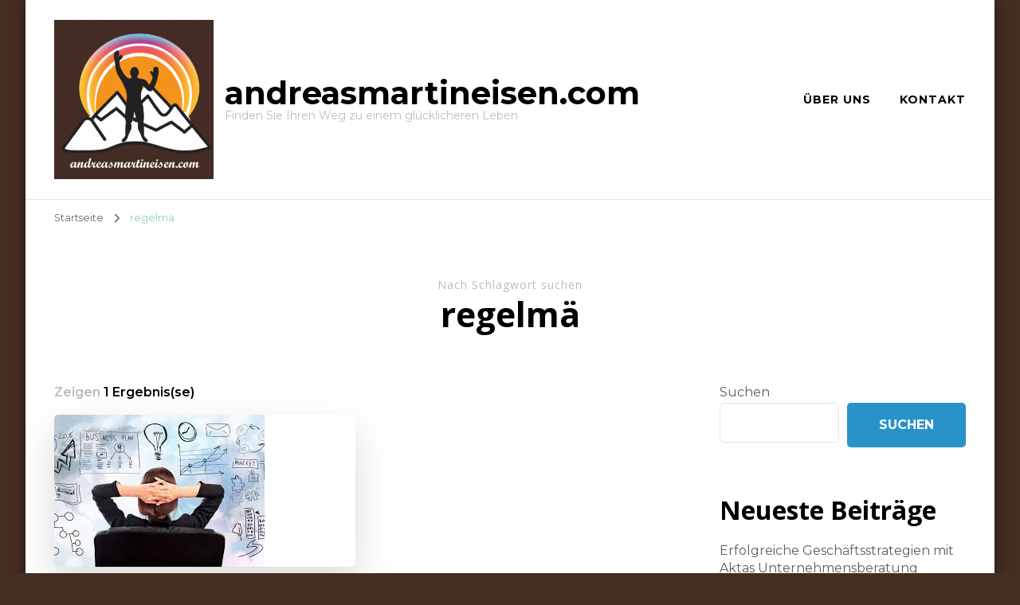

--- FILE ---
content_type: text/html; charset=UTF-8
request_url: https://andreasmartineisen.com/tag/regelmae/
body_size: 14852
content:
    <!DOCTYPE html>
    <html lang="de">
    <head itemscope itemtype="http://schema.org/WebSite">
	    <meta charset="UTF-8">
    <meta name="viewport" content="width=device-width, initial-scale=1">
    <link rel="profile" href="http://gmpg.org/xfn/11">
    <meta name='robots' content='index, follow, max-image-preview:large, max-snippet:-1, max-video-preview:-1' />

	<!-- This site is optimized with the Yoast SEO plugin v26.7 - https://yoast.com/wordpress/plugins/seo/ -->
	<title>regelmä Archive - andreasmartineisen.com</title>
	<link rel="canonical" href="https://andreasmartineisen.com/tag/regelmae/" />
	<meta property="og:locale" content="de_DE" />
	<meta property="og:type" content="article" />
	<meta property="og:title" content="regelmä Archive - andreasmartineisen.com" />
	<meta property="og:url" content="https://andreasmartineisen.com/tag/regelmae/" />
	<meta property="og:site_name" content="andreasmartineisen.com" />
	<meta name="twitter:card" content="summary_large_image" />
	<script type="application/ld+json" class="yoast-schema-graph">{"@context":"https://schema.org","@graph":[{"@type":"CollectionPage","@id":"https://andreasmartineisen.com/tag/regelmae/","url":"https://andreasmartineisen.com/tag/regelmae/","name":"regelmä Archive - andreasmartineisen.com","isPartOf":{"@id":"https://andreasmartineisen.com/#website"},"primaryImageOfPage":{"@id":"https://andreasmartineisen.com/tag/regelmae/#primaryimage"},"image":{"@id":"https://andreasmartineisen.com/tag/regelmae/#primaryimage"},"thumbnailUrl":"https://i0.wp.com/andreasmartineisen.com/wp-content/uploads/2023/01/executive-coaching-2.jpg?fit=264%2C191&ssl=1","breadcrumb":{"@id":"https://andreasmartineisen.com/tag/regelmae/#breadcrumb"},"inLanguage":"de"},{"@type":"ImageObject","inLanguage":"de","@id":"https://andreasmartineisen.com/tag/regelmae/#primaryimage","url":"https://i0.wp.com/andreasmartineisen.com/wp-content/uploads/2023/01/executive-coaching-2.jpg?fit=264%2C191&ssl=1","contentUrl":"https://i0.wp.com/andreasmartineisen.com/wp-content/uploads/2023/01/executive-coaching-2.jpg?fit=264%2C191&ssl=1","width":264,"height":191},{"@type":"BreadcrumbList","@id":"https://andreasmartineisen.com/tag/regelmae/#breadcrumb","itemListElement":[{"@type":"ListItem","position":1,"name":"Startseite","item":"https://andreasmartineisen.com/"},{"@type":"ListItem","position":2,"name":"regelmä"}]},{"@type":"WebSite","@id":"https://andreasmartineisen.com/#website","url":"https://andreasmartineisen.com/","name":"andreasmartineisen.com","description":"Finden Sie Ihren Weg zu einem glücklicheren Leben ","publisher":{"@id":"https://andreasmartineisen.com/#organization"},"potentialAction":[{"@type":"SearchAction","target":{"@type":"EntryPoint","urlTemplate":"https://andreasmartineisen.com/?s={search_term_string}"},"query-input":{"@type":"PropertyValueSpecification","valueRequired":true,"valueName":"search_term_string"}}],"inLanguage":"de"},{"@type":"Organization","@id":"https://andreasmartineisen.com/#organization","name":"andreasmartineisen.com","url":"https://andreasmartineisen.com/","logo":{"@type":"ImageObject","inLanguage":"de","@id":"https://andreasmartineisen.com/#/schema/logo/image/","url":"https://i0.wp.com/andreasmartineisen.com/wp-content/uploads/2023/01/logo-1.png?fit=200%2C200&ssl=1","contentUrl":"https://i0.wp.com/andreasmartineisen.com/wp-content/uploads/2023/01/logo-1.png?fit=200%2C200&ssl=1","width":200,"height":200,"caption":"andreasmartineisen.com"},"image":{"@id":"https://andreasmartineisen.com/#/schema/logo/image/"}}]}</script>
	<!-- / Yoast SEO plugin. -->


<link rel='dns-prefetch' href='//stats.wp.com' />
<link rel='dns-prefetch' href='//fonts.googleapis.com' />
<link rel='preconnect' href='//i0.wp.com' />
<link rel='preconnect' href='//c0.wp.com' />
<link rel="alternate" type="application/rss+xml" title="andreasmartineisen.com &raquo; Feed" href="https://andreasmartineisen.com/feed/" />
<link rel="alternate" type="application/rss+xml" title="andreasmartineisen.com &raquo; Kommentar-Feed" href="https://andreasmartineisen.com/comments/feed/" />
<link rel="alternate" type="application/rss+xml" title="andreasmartineisen.com &raquo; regelmä Schlagwort-Feed" href="https://andreasmartineisen.com/tag/regelmae/feed/" />
<style id='wp-img-auto-sizes-contain-inline-css' type='text/css'>
img:is([sizes=auto i],[sizes^="auto," i]){contain-intrinsic-size:3000px 1500px}
/*# sourceURL=wp-img-auto-sizes-contain-inline-css */
</style>
<style id='wp-emoji-styles-inline-css' type='text/css'>

	img.wp-smiley, img.emoji {
		display: inline !important;
		border: none !important;
		box-shadow: none !important;
		height: 1em !important;
		width: 1em !important;
		margin: 0 0.07em !important;
		vertical-align: -0.1em !important;
		background: none !important;
		padding: 0 !important;
	}
/*# sourceURL=wp-emoji-styles-inline-css */
</style>
<style id='wp-block-library-inline-css' type='text/css'>
:root{--wp-block-synced-color:#7a00df;--wp-block-synced-color--rgb:122,0,223;--wp-bound-block-color:var(--wp-block-synced-color);--wp-editor-canvas-background:#ddd;--wp-admin-theme-color:#007cba;--wp-admin-theme-color--rgb:0,124,186;--wp-admin-theme-color-darker-10:#006ba1;--wp-admin-theme-color-darker-10--rgb:0,107,160.5;--wp-admin-theme-color-darker-20:#005a87;--wp-admin-theme-color-darker-20--rgb:0,90,135;--wp-admin-border-width-focus:2px}@media (min-resolution:192dpi){:root{--wp-admin-border-width-focus:1.5px}}.wp-element-button{cursor:pointer}:root .has-very-light-gray-background-color{background-color:#eee}:root .has-very-dark-gray-background-color{background-color:#313131}:root .has-very-light-gray-color{color:#eee}:root .has-very-dark-gray-color{color:#313131}:root .has-vivid-green-cyan-to-vivid-cyan-blue-gradient-background{background:linear-gradient(135deg,#00d084,#0693e3)}:root .has-purple-crush-gradient-background{background:linear-gradient(135deg,#34e2e4,#4721fb 50%,#ab1dfe)}:root .has-hazy-dawn-gradient-background{background:linear-gradient(135deg,#faaca8,#dad0ec)}:root .has-subdued-olive-gradient-background{background:linear-gradient(135deg,#fafae1,#67a671)}:root .has-atomic-cream-gradient-background{background:linear-gradient(135deg,#fdd79a,#004a59)}:root .has-nightshade-gradient-background{background:linear-gradient(135deg,#330968,#31cdcf)}:root .has-midnight-gradient-background{background:linear-gradient(135deg,#020381,#2874fc)}:root{--wp--preset--font-size--normal:16px;--wp--preset--font-size--huge:42px}.has-regular-font-size{font-size:1em}.has-larger-font-size{font-size:2.625em}.has-normal-font-size{font-size:var(--wp--preset--font-size--normal)}.has-huge-font-size{font-size:var(--wp--preset--font-size--huge)}.has-text-align-center{text-align:center}.has-text-align-left{text-align:left}.has-text-align-right{text-align:right}.has-fit-text{white-space:nowrap!important}#end-resizable-editor-section{display:none}.aligncenter{clear:both}.items-justified-left{justify-content:flex-start}.items-justified-center{justify-content:center}.items-justified-right{justify-content:flex-end}.items-justified-space-between{justify-content:space-between}.screen-reader-text{border:0;clip-path:inset(50%);height:1px;margin:-1px;overflow:hidden;padding:0;position:absolute;width:1px;word-wrap:normal!important}.screen-reader-text:focus{background-color:#ddd;clip-path:none;color:#444;display:block;font-size:1em;height:auto;left:5px;line-height:normal;padding:15px 23px 14px;text-decoration:none;top:5px;width:auto;z-index:100000}html :where(.has-border-color){border-style:solid}html :where([style*=border-top-color]){border-top-style:solid}html :where([style*=border-right-color]){border-right-style:solid}html :where([style*=border-bottom-color]){border-bottom-style:solid}html :where([style*=border-left-color]){border-left-style:solid}html :where([style*=border-width]){border-style:solid}html :where([style*=border-top-width]){border-top-style:solid}html :where([style*=border-right-width]){border-right-style:solid}html :where([style*=border-bottom-width]){border-bottom-style:solid}html :where([style*=border-left-width]){border-left-style:solid}html :where(img[class*=wp-image-]){height:auto;max-width:100%}:where(figure){margin:0 0 1em}html :where(.is-position-sticky){--wp-admin--admin-bar--position-offset:var(--wp-admin--admin-bar--height,0px)}@media screen and (max-width:600px){html :where(.is-position-sticky){--wp-admin--admin-bar--position-offset:0px}}

/*# sourceURL=wp-block-library-inline-css */
</style><style id='wp-block-archives-inline-css' type='text/css'>
.wp-block-archives{box-sizing:border-box}.wp-block-archives-dropdown label{display:block}
/*# sourceURL=https://c0.wp.com/c/6.9/wp-includes/blocks/archives/style.min.css */
</style>
<style id='wp-block-categories-inline-css' type='text/css'>
.wp-block-categories{box-sizing:border-box}.wp-block-categories.alignleft{margin-right:2em}.wp-block-categories.alignright{margin-left:2em}.wp-block-categories.wp-block-categories-dropdown.aligncenter{text-align:center}.wp-block-categories .wp-block-categories__label{display:block;width:100%}
/*# sourceURL=https://c0.wp.com/c/6.9/wp-includes/blocks/categories/style.min.css */
</style>
<style id='wp-block-heading-inline-css' type='text/css'>
h1:where(.wp-block-heading).has-background,h2:where(.wp-block-heading).has-background,h3:where(.wp-block-heading).has-background,h4:where(.wp-block-heading).has-background,h5:where(.wp-block-heading).has-background,h6:where(.wp-block-heading).has-background{padding:1.25em 2.375em}h1.has-text-align-left[style*=writing-mode]:where([style*=vertical-lr]),h1.has-text-align-right[style*=writing-mode]:where([style*=vertical-rl]),h2.has-text-align-left[style*=writing-mode]:where([style*=vertical-lr]),h2.has-text-align-right[style*=writing-mode]:where([style*=vertical-rl]),h3.has-text-align-left[style*=writing-mode]:where([style*=vertical-lr]),h3.has-text-align-right[style*=writing-mode]:where([style*=vertical-rl]),h4.has-text-align-left[style*=writing-mode]:where([style*=vertical-lr]),h4.has-text-align-right[style*=writing-mode]:where([style*=vertical-rl]),h5.has-text-align-left[style*=writing-mode]:where([style*=vertical-lr]),h5.has-text-align-right[style*=writing-mode]:where([style*=vertical-rl]),h6.has-text-align-left[style*=writing-mode]:where([style*=vertical-lr]),h6.has-text-align-right[style*=writing-mode]:where([style*=vertical-rl]){rotate:180deg}
/*# sourceURL=https://c0.wp.com/c/6.9/wp-includes/blocks/heading/style.min.css */
</style>
<style id='wp-block-latest-comments-inline-css' type='text/css'>
ol.wp-block-latest-comments{box-sizing:border-box;margin-left:0}:where(.wp-block-latest-comments:not([style*=line-height] .wp-block-latest-comments__comment)){line-height:1.1}:where(.wp-block-latest-comments:not([style*=line-height] .wp-block-latest-comments__comment-excerpt p)){line-height:1.8}.has-dates :where(.wp-block-latest-comments:not([style*=line-height])),.has-excerpts :where(.wp-block-latest-comments:not([style*=line-height])){line-height:1.5}.wp-block-latest-comments .wp-block-latest-comments{padding-left:0}.wp-block-latest-comments__comment{list-style:none;margin-bottom:1em}.has-avatars .wp-block-latest-comments__comment{list-style:none;min-height:2.25em}.has-avatars .wp-block-latest-comments__comment .wp-block-latest-comments__comment-excerpt,.has-avatars .wp-block-latest-comments__comment .wp-block-latest-comments__comment-meta{margin-left:3.25em}.wp-block-latest-comments__comment-excerpt p{font-size:.875em;margin:.36em 0 1.4em}.wp-block-latest-comments__comment-date{display:block;font-size:.75em}.wp-block-latest-comments .avatar,.wp-block-latest-comments__comment-avatar{border-radius:1.5em;display:block;float:left;height:2.5em;margin-right:.75em;width:2.5em}.wp-block-latest-comments[class*=-font-size] a,.wp-block-latest-comments[style*=font-size] a{font-size:inherit}
/*# sourceURL=https://c0.wp.com/c/6.9/wp-includes/blocks/latest-comments/style.min.css */
</style>
<style id='wp-block-latest-posts-inline-css' type='text/css'>
.wp-block-latest-posts{box-sizing:border-box}.wp-block-latest-posts.alignleft{margin-right:2em}.wp-block-latest-posts.alignright{margin-left:2em}.wp-block-latest-posts.wp-block-latest-posts__list{list-style:none}.wp-block-latest-posts.wp-block-latest-posts__list li{clear:both;overflow-wrap:break-word}.wp-block-latest-posts.is-grid{display:flex;flex-wrap:wrap}.wp-block-latest-posts.is-grid li{margin:0 1.25em 1.25em 0;width:100%}@media (min-width:600px){.wp-block-latest-posts.columns-2 li{width:calc(50% - .625em)}.wp-block-latest-posts.columns-2 li:nth-child(2n){margin-right:0}.wp-block-latest-posts.columns-3 li{width:calc(33.33333% - .83333em)}.wp-block-latest-posts.columns-3 li:nth-child(3n){margin-right:0}.wp-block-latest-posts.columns-4 li{width:calc(25% - .9375em)}.wp-block-latest-posts.columns-4 li:nth-child(4n){margin-right:0}.wp-block-latest-posts.columns-5 li{width:calc(20% - 1em)}.wp-block-latest-posts.columns-5 li:nth-child(5n){margin-right:0}.wp-block-latest-posts.columns-6 li{width:calc(16.66667% - 1.04167em)}.wp-block-latest-posts.columns-6 li:nth-child(6n){margin-right:0}}:root :where(.wp-block-latest-posts.is-grid){padding:0}:root :where(.wp-block-latest-posts.wp-block-latest-posts__list){padding-left:0}.wp-block-latest-posts__post-author,.wp-block-latest-posts__post-date{display:block;font-size:.8125em}.wp-block-latest-posts__post-excerpt,.wp-block-latest-posts__post-full-content{margin-bottom:1em;margin-top:.5em}.wp-block-latest-posts__featured-image a{display:inline-block}.wp-block-latest-posts__featured-image img{height:auto;max-width:100%;width:auto}.wp-block-latest-posts__featured-image.alignleft{float:left;margin-right:1em}.wp-block-latest-posts__featured-image.alignright{float:right;margin-left:1em}.wp-block-latest-posts__featured-image.aligncenter{margin-bottom:1em;text-align:center}
/*# sourceURL=https://c0.wp.com/c/6.9/wp-includes/blocks/latest-posts/style.min.css */
</style>
<style id='wp-block-search-inline-css' type='text/css'>
.wp-block-search__button{margin-left:10px;word-break:normal}.wp-block-search__button.has-icon{line-height:0}.wp-block-search__button svg{height:1.25em;min-height:24px;min-width:24px;width:1.25em;fill:currentColor;vertical-align:text-bottom}:where(.wp-block-search__button){border:1px solid #ccc;padding:6px 10px}.wp-block-search__inside-wrapper{display:flex;flex:auto;flex-wrap:nowrap;max-width:100%}.wp-block-search__label{width:100%}.wp-block-search.wp-block-search__button-only .wp-block-search__button{box-sizing:border-box;display:flex;flex-shrink:0;justify-content:center;margin-left:0;max-width:100%}.wp-block-search.wp-block-search__button-only .wp-block-search__inside-wrapper{min-width:0!important;transition-property:width}.wp-block-search.wp-block-search__button-only .wp-block-search__input{flex-basis:100%;transition-duration:.3s}.wp-block-search.wp-block-search__button-only.wp-block-search__searchfield-hidden,.wp-block-search.wp-block-search__button-only.wp-block-search__searchfield-hidden .wp-block-search__inside-wrapper{overflow:hidden}.wp-block-search.wp-block-search__button-only.wp-block-search__searchfield-hidden .wp-block-search__input{border-left-width:0!important;border-right-width:0!important;flex-basis:0;flex-grow:0;margin:0;min-width:0!important;padding-left:0!important;padding-right:0!important;width:0!important}:where(.wp-block-search__input){appearance:none;border:1px solid #949494;flex-grow:1;font-family:inherit;font-size:inherit;font-style:inherit;font-weight:inherit;letter-spacing:inherit;line-height:inherit;margin-left:0;margin-right:0;min-width:3rem;padding:8px;text-decoration:unset!important;text-transform:inherit}:where(.wp-block-search__button-inside .wp-block-search__inside-wrapper){background-color:#fff;border:1px solid #949494;box-sizing:border-box;padding:4px}:where(.wp-block-search__button-inside .wp-block-search__inside-wrapper) .wp-block-search__input{border:none;border-radius:0;padding:0 4px}:where(.wp-block-search__button-inside .wp-block-search__inside-wrapper) .wp-block-search__input:focus{outline:none}:where(.wp-block-search__button-inside .wp-block-search__inside-wrapper) :where(.wp-block-search__button){padding:4px 8px}.wp-block-search.aligncenter .wp-block-search__inside-wrapper{margin:auto}.wp-block[data-align=right] .wp-block-search.wp-block-search__button-only .wp-block-search__inside-wrapper{float:right}
/*# sourceURL=https://c0.wp.com/c/6.9/wp-includes/blocks/search/style.min.css */
</style>
<style id='wp-block-group-inline-css' type='text/css'>
.wp-block-group{box-sizing:border-box}:where(.wp-block-group.wp-block-group-is-layout-constrained){position:relative}
/*# sourceURL=https://c0.wp.com/c/6.9/wp-includes/blocks/group/style.min.css */
</style>
<style id='global-styles-inline-css' type='text/css'>
:root{--wp--preset--aspect-ratio--square: 1;--wp--preset--aspect-ratio--4-3: 4/3;--wp--preset--aspect-ratio--3-4: 3/4;--wp--preset--aspect-ratio--3-2: 3/2;--wp--preset--aspect-ratio--2-3: 2/3;--wp--preset--aspect-ratio--16-9: 16/9;--wp--preset--aspect-ratio--9-16: 9/16;--wp--preset--color--black: #000000;--wp--preset--color--cyan-bluish-gray: #abb8c3;--wp--preset--color--white: #ffffff;--wp--preset--color--pale-pink: #f78da7;--wp--preset--color--vivid-red: #cf2e2e;--wp--preset--color--luminous-vivid-orange: #ff6900;--wp--preset--color--luminous-vivid-amber: #fcb900;--wp--preset--color--light-green-cyan: #7bdcb5;--wp--preset--color--vivid-green-cyan: #00d084;--wp--preset--color--pale-cyan-blue: #8ed1fc;--wp--preset--color--vivid-cyan-blue: #0693e3;--wp--preset--color--vivid-purple: #9b51e0;--wp--preset--gradient--vivid-cyan-blue-to-vivid-purple: linear-gradient(135deg,rgb(6,147,227) 0%,rgb(155,81,224) 100%);--wp--preset--gradient--light-green-cyan-to-vivid-green-cyan: linear-gradient(135deg,rgb(122,220,180) 0%,rgb(0,208,130) 100%);--wp--preset--gradient--luminous-vivid-amber-to-luminous-vivid-orange: linear-gradient(135deg,rgb(252,185,0) 0%,rgb(255,105,0) 100%);--wp--preset--gradient--luminous-vivid-orange-to-vivid-red: linear-gradient(135deg,rgb(255,105,0) 0%,rgb(207,46,46) 100%);--wp--preset--gradient--very-light-gray-to-cyan-bluish-gray: linear-gradient(135deg,rgb(238,238,238) 0%,rgb(169,184,195) 100%);--wp--preset--gradient--cool-to-warm-spectrum: linear-gradient(135deg,rgb(74,234,220) 0%,rgb(151,120,209) 20%,rgb(207,42,186) 40%,rgb(238,44,130) 60%,rgb(251,105,98) 80%,rgb(254,248,76) 100%);--wp--preset--gradient--blush-light-purple: linear-gradient(135deg,rgb(255,206,236) 0%,rgb(152,150,240) 100%);--wp--preset--gradient--blush-bordeaux: linear-gradient(135deg,rgb(254,205,165) 0%,rgb(254,45,45) 50%,rgb(107,0,62) 100%);--wp--preset--gradient--luminous-dusk: linear-gradient(135deg,rgb(255,203,112) 0%,rgb(199,81,192) 50%,rgb(65,88,208) 100%);--wp--preset--gradient--pale-ocean: linear-gradient(135deg,rgb(255,245,203) 0%,rgb(182,227,212) 50%,rgb(51,167,181) 100%);--wp--preset--gradient--electric-grass: linear-gradient(135deg,rgb(202,248,128) 0%,rgb(113,206,126) 100%);--wp--preset--gradient--midnight: linear-gradient(135deg,rgb(2,3,129) 0%,rgb(40,116,252) 100%);--wp--preset--font-size--small: 13px;--wp--preset--font-size--medium: 20px;--wp--preset--font-size--large: 36px;--wp--preset--font-size--x-large: 42px;--wp--preset--spacing--20: 0.44rem;--wp--preset--spacing--30: 0.67rem;--wp--preset--spacing--40: 1rem;--wp--preset--spacing--50: 1.5rem;--wp--preset--spacing--60: 2.25rem;--wp--preset--spacing--70: 3.38rem;--wp--preset--spacing--80: 5.06rem;--wp--preset--shadow--natural: 6px 6px 9px rgba(0, 0, 0, 0.2);--wp--preset--shadow--deep: 12px 12px 50px rgba(0, 0, 0, 0.4);--wp--preset--shadow--sharp: 6px 6px 0px rgba(0, 0, 0, 0.2);--wp--preset--shadow--outlined: 6px 6px 0px -3px rgb(255, 255, 255), 6px 6px rgb(0, 0, 0);--wp--preset--shadow--crisp: 6px 6px 0px rgb(0, 0, 0);}:where(.is-layout-flex){gap: 0.5em;}:where(.is-layout-grid){gap: 0.5em;}body .is-layout-flex{display: flex;}.is-layout-flex{flex-wrap: wrap;align-items: center;}.is-layout-flex > :is(*, div){margin: 0;}body .is-layout-grid{display: grid;}.is-layout-grid > :is(*, div){margin: 0;}:where(.wp-block-columns.is-layout-flex){gap: 2em;}:where(.wp-block-columns.is-layout-grid){gap: 2em;}:where(.wp-block-post-template.is-layout-flex){gap: 1.25em;}:where(.wp-block-post-template.is-layout-grid){gap: 1.25em;}.has-black-color{color: var(--wp--preset--color--black) !important;}.has-cyan-bluish-gray-color{color: var(--wp--preset--color--cyan-bluish-gray) !important;}.has-white-color{color: var(--wp--preset--color--white) !important;}.has-pale-pink-color{color: var(--wp--preset--color--pale-pink) !important;}.has-vivid-red-color{color: var(--wp--preset--color--vivid-red) !important;}.has-luminous-vivid-orange-color{color: var(--wp--preset--color--luminous-vivid-orange) !important;}.has-luminous-vivid-amber-color{color: var(--wp--preset--color--luminous-vivid-amber) !important;}.has-light-green-cyan-color{color: var(--wp--preset--color--light-green-cyan) !important;}.has-vivid-green-cyan-color{color: var(--wp--preset--color--vivid-green-cyan) !important;}.has-pale-cyan-blue-color{color: var(--wp--preset--color--pale-cyan-blue) !important;}.has-vivid-cyan-blue-color{color: var(--wp--preset--color--vivid-cyan-blue) !important;}.has-vivid-purple-color{color: var(--wp--preset--color--vivid-purple) !important;}.has-black-background-color{background-color: var(--wp--preset--color--black) !important;}.has-cyan-bluish-gray-background-color{background-color: var(--wp--preset--color--cyan-bluish-gray) !important;}.has-white-background-color{background-color: var(--wp--preset--color--white) !important;}.has-pale-pink-background-color{background-color: var(--wp--preset--color--pale-pink) !important;}.has-vivid-red-background-color{background-color: var(--wp--preset--color--vivid-red) !important;}.has-luminous-vivid-orange-background-color{background-color: var(--wp--preset--color--luminous-vivid-orange) !important;}.has-luminous-vivid-amber-background-color{background-color: var(--wp--preset--color--luminous-vivid-amber) !important;}.has-light-green-cyan-background-color{background-color: var(--wp--preset--color--light-green-cyan) !important;}.has-vivid-green-cyan-background-color{background-color: var(--wp--preset--color--vivid-green-cyan) !important;}.has-pale-cyan-blue-background-color{background-color: var(--wp--preset--color--pale-cyan-blue) !important;}.has-vivid-cyan-blue-background-color{background-color: var(--wp--preset--color--vivid-cyan-blue) !important;}.has-vivid-purple-background-color{background-color: var(--wp--preset--color--vivid-purple) !important;}.has-black-border-color{border-color: var(--wp--preset--color--black) !important;}.has-cyan-bluish-gray-border-color{border-color: var(--wp--preset--color--cyan-bluish-gray) !important;}.has-white-border-color{border-color: var(--wp--preset--color--white) !important;}.has-pale-pink-border-color{border-color: var(--wp--preset--color--pale-pink) !important;}.has-vivid-red-border-color{border-color: var(--wp--preset--color--vivid-red) !important;}.has-luminous-vivid-orange-border-color{border-color: var(--wp--preset--color--luminous-vivid-orange) !important;}.has-luminous-vivid-amber-border-color{border-color: var(--wp--preset--color--luminous-vivid-amber) !important;}.has-light-green-cyan-border-color{border-color: var(--wp--preset--color--light-green-cyan) !important;}.has-vivid-green-cyan-border-color{border-color: var(--wp--preset--color--vivid-green-cyan) !important;}.has-pale-cyan-blue-border-color{border-color: var(--wp--preset--color--pale-cyan-blue) !important;}.has-vivid-cyan-blue-border-color{border-color: var(--wp--preset--color--vivid-cyan-blue) !important;}.has-vivid-purple-border-color{border-color: var(--wp--preset--color--vivid-purple) !important;}.has-vivid-cyan-blue-to-vivid-purple-gradient-background{background: var(--wp--preset--gradient--vivid-cyan-blue-to-vivid-purple) !important;}.has-light-green-cyan-to-vivid-green-cyan-gradient-background{background: var(--wp--preset--gradient--light-green-cyan-to-vivid-green-cyan) !important;}.has-luminous-vivid-amber-to-luminous-vivid-orange-gradient-background{background: var(--wp--preset--gradient--luminous-vivid-amber-to-luminous-vivid-orange) !important;}.has-luminous-vivid-orange-to-vivid-red-gradient-background{background: var(--wp--preset--gradient--luminous-vivid-orange-to-vivid-red) !important;}.has-very-light-gray-to-cyan-bluish-gray-gradient-background{background: var(--wp--preset--gradient--very-light-gray-to-cyan-bluish-gray) !important;}.has-cool-to-warm-spectrum-gradient-background{background: var(--wp--preset--gradient--cool-to-warm-spectrum) !important;}.has-blush-light-purple-gradient-background{background: var(--wp--preset--gradient--blush-light-purple) !important;}.has-blush-bordeaux-gradient-background{background: var(--wp--preset--gradient--blush-bordeaux) !important;}.has-luminous-dusk-gradient-background{background: var(--wp--preset--gradient--luminous-dusk) !important;}.has-pale-ocean-gradient-background{background: var(--wp--preset--gradient--pale-ocean) !important;}.has-electric-grass-gradient-background{background: var(--wp--preset--gradient--electric-grass) !important;}.has-midnight-gradient-background{background: var(--wp--preset--gradient--midnight) !important;}.has-small-font-size{font-size: var(--wp--preset--font-size--small) !important;}.has-medium-font-size{font-size: var(--wp--preset--font-size--medium) !important;}.has-large-font-size{font-size: var(--wp--preset--font-size--large) !important;}.has-x-large-font-size{font-size: var(--wp--preset--font-size--x-large) !important;}
/*# sourceURL=global-styles-inline-css */
</style>

<style id='classic-theme-styles-inline-css' type='text/css'>
/*! This file is auto-generated */
.wp-block-button__link{color:#fff;background-color:#32373c;border-radius:9999px;box-shadow:none;text-decoration:none;padding:calc(.667em + 2px) calc(1.333em + 2px);font-size:1.125em}.wp-block-file__button{background:#32373c;color:#fff;text-decoration:none}
/*# sourceURL=/wp-includes/css/classic-themes.min.css */
</style>
<link rel='stylesheet' id='cptch_stylesheet-css' href='https://andreasmartineisen.com/wp-content/plugins/captcha-bws/css/front_end_style.css?ver=5.2.7' type='text/css' media='all' />
<link rel='stylesheet' id='dashicons-css' href='https://c0.wp.com/c/6.9/wp-includes/css/dashicons.min.css' type='text/css' media='all' />
<link rel='stylesheet' id='cptch_desktop_style-css' href='https://andreasmartineisen.com/wp-content/plugins/captcha-bws/css/desktop_style.css?ver=5.2.7' type='text/css' media='all' />
<link rel='stylesheet' id='owl-carousel-css' href='https://andreasmartineisen.com/wp-content/themes/blossom-coach/css/owl.carousel.min.css?ver=2.2.1' type='text/css' media='all' />
<link rel='stylesheet' id='animate-css' href='https://andreasmartineisen.com/wp-content/themes/blossom-coach/css/animate.min.css?ver=3.5.2' type='text/css' media='all' />
<link rel='stylesheet' id='blossom-coach-google-fonts-css' href='https://fonts.googleapis.com/css?family=Montserrat%3A100%2C200%2C300%2Cregular%2C500%2C600%2C700%2C800%2C900%2C100italic%2C200italic%2C300italic%2Citalic%2C500italic%2C600italic%2C700italic%2C800italic%2C900italic%7COpen+Sans%3A300%2Cregular%2C500%2C600%2C700%2C800%2C300italic%2Citalic%2C500italic%2C600italic%2C700italic%2C800italic%7CMontserrat%3A700' type='text/css' media='all' />
<link rel='stylesheet' id='life-coach-parent-style-css' href='https://andreasmartineisen.com/wp-content/themes/blossom-coach/style.css?ver=6.9' type='text/css' media='all' />
<link rel='stylesheet' id='blossom-coach-css' href='https://andreasmartineisen.com/wp-content/themes/life-coach/style.css?ver=1.1.1' type='text/css' media='all' />
<style id='blossom-coach-inline-css' type='text/css'>


    :root {
        --primary-font: Montserrat;
        --secondary-font: Open Sans;
    }
    
    .site-title, 
    .site-title-wrap .site-title{
        font-size   : 40px;
        font-family : Montserrat;
        font-weight : 700;
        font-style  : normal;
    }
    
    section#wheeloflife_section {
        background-color: #ecf9f5;
    }
/*# sourceURL=blossom-coach-inline-css */
</style>
<script type="text/javascript" src="https://c0.wp.com/c/6.9/wp-includes/js/jquery/jquery.min.js" id="jquery-core-js"></script>
<script type="text/javascript" src="https://c0.wp.com/c/6.9/wp-includes/js/jquery/jquery-migrate.min.js" id="jquery-migrate-js"></script>
<link rel="https://api.w.org/" href="https://andreasmartineisen.com/wp-json/" /><link rel="alternate" title="JSON" type="application/json" href="https://andreasmartineisen.com/wp-json/wp/v2/tags/102" /><link rel="EditURI" type="application/rsd+xml" title="RSD" href="https://andreasmartineisen.com/xmlrpc.php?rsd" />
<meta name="generator" content="WordPress 6.9" />
	<style>img#wpstats{display:none}</style>
		<link rel="apple-touch-icon" sizes="180x180" href="/wp-content/uploads/fbrfg/apple-touch-icon.png">
<link rel="icon" type="image/png" sizes="32x32" href="/wp-content/uploads/fbrfg/favicon-32x32.png">
<link rel="icon" type="image/png" sizes="16x16" href="/wp-content/uploads/fbrfg/favicon-16x16.png">
<link rel="manifest" href="/wp-content/uploads/fbrfg/site.webmanifest">
<link rel="mask-icon" href="/wp-content/uploads/fbrfg/safari-pinned-tab.svg" color="#5bbad5">
<link rel="shortcut icon" href="/wp-content/uploads/fbrfg/favicon.ico">
<meta name="msapplication-TileColor" content="#da532c">
<meta name="msapplication-config" content="/wp-content/uploads/fbrfg/browserconfig.xml">
<meta name="theme-color" content="#ffffff"><style type="text/css" id="custom-background-css">
body.custom-background { background-color: #442d23; }
</style>
	</head>

<body class="archive tag tag-regelmae tag-102 custom-background wp-custom-logo wp-theme-blossom-coach wp-child-theme-life-coach hfeed custom-background-color grid-view rightsidebar" itemscope itemtype="http://schema.org/WebPage">

    <div id="page" class="site"><a aria-label="Zum Inhalt springen" class="skip-link" href="#content">Zum Inhalt springen</a>
        <header id="masthead" class="site-header" itemscope itemtype="http://schema.org/WPHeader">		
		        
        <div class="main-header">
			<div class="wrapper">
                        <div class="site-branding icon-text" itemscope itemtype="http://schema.org/Organization">
            <div class="site-logo"><a href="https://andreasmartineisen.com/" class="custom-logo-link" rel="home"><img width="200" height="200" src="https://i0.wp.com/andreasmartineisen.com/wp-content/uploads/2023/01/logo-1.png?fit=200%2C200&amp;ssl=1" class="custom-logo" alt="andreasmartineisen.com" decoding="async" /></a></div><!-- .site-logo -->            <div class="site-title-wrap">                    <p class="site-title" itemprop="name"><a href="https://andreasmartineisen.com/" rel="home" itemprop="url">andreasmartineisen.com</a></p>
                                    <p class="site-description">Finden Sie Ihren Weg zu einem glücklicheren Leben </p>
                </div>        </div><!-- .site-branding -->
    				<div class="menu-wrap">				
                        <nav id="site-navigation" class="main-navigation" itemscope itemtype="http://schema.org/SiteNavigationElement">
        <button type="button" class="toggle-button" data-toggle-target=".main-menu-modal" data-toggle-body-class="showing-main-menu-modal" aria-expanded="false" data-set-focus=".close-main-nav-toggle" aria-label="Mobile Navigation">
            <span class="toggle-bar"></span>
            <span class="toggle-bar"></span>
            <span class="toggle-bar"></span>
        </button>
        <div class="primary-menu-list main-menu-modal cover-modal" data-modal-target-string=".main-menu-modal">
            <button class="close close-main-nav-toggle" data-toggle-target=".main-menu-modal" data-toggle-body-class="showing-main-menu-modal" aria-expanded="false" data-set-focus=".main-menu-modal" aria-label="Mobile Navigation"><span></span></button>
            <div class="mobile-menu" aria-label="Mobil">
                <div class="menu-menu-1-container"><ul id="primary-menu" class="menu main-menu-modal"><li id="menu-item-167" class="menu-item menu-item-type-post_type menu-item-object-page menu-item-167"><a href="https://andreasmartineisen.com/ueber-uns/">Über uns</a></li>
<li id="menu-item-206" class="menu-item menu-item-type-post_type menu-item-object-page menu-item-206"><a href="https://andreasmartineisen.com/kontakt/">Kontakt</a></li>
</ul></div>            </div>
        </div>
    </nav><!-- #site-navigation -->     
    				</div><!-- .menu-wrap -->
			</div><!-- .wrapper -->
		</div><!-- .main-header -->				
	</header><!-- .site-header -->
    <div class="breadcrumb-wrapper"><div class="wrapper">
                <div id="crumbs" itemscope itemtype="http://schema.org/BreadcrumbList"> 
                    <span itemprop="itemListElement" itemscope itemtype="http://schema.org/ListItem">
                        <a itemprop="item" href="https://andreasmartineisen.com"><span itemprop="name">Startseite</span></a>
                        <meta itemprop="position" content="1" />
                        <span class="separator"><i class="fa fa-angle-right"></i></span>
                    </span><span class="current" itemprop="itemListElement" itemscope itemtype="http://schema.org/ListItem"><a itemprop="item" href="https://andreasmartineisen.com/tag/regelmae/"><span itemprop="name">regelmä</span></a><meta itemprop="position" content="2" /></span></div></div></div><!-- .breadcrumb-wrapper -->        <div id="content" class="site-content">        
                        <header class="page-header">
    			<div class="wrapper">
                <p class="subtitle">Nach Schlagwort suchen</p> <h1 class="page-title">regelmä</h1>                </div><!-- .wrapper -->
    		</header><!-- .page-header -->
                            <div class="wrapper">
            
	<div id="primary" class="content-area">
        
        <span class="showing-result">Zeigen <span class="result">1 Ergebnis(se)</span></span>        
		<main id="main" class="site-main">

		
<article id="post-50" class="post-50 post type-post status-publish format-standard has-post-thumbnail hentry category-coach tag-aufgabe tag-aufgaben-arbeitet-am-besten tag-effektiver-fuehren tag-eigenen-staerken tag-entscheidungen-treffen tag-executive-coaching tag-fragen-stellen tag-fuehrungskraefte tag-fuehrungsstile-anpassen tag-mitarbeiter-motiviert tag-regelmae tag-ressourcen-beruecksichtigen tag-rueckmeldung-von-anderen-personen-einholen tag-schwaechen tag-unternehmen-erfolgreich tag-vertrauen-in-fuehrungsrolle tag-ziele-besser-verstehen-und-erreichen grid-sizer" itemscope itemtype="https://schema.org/Blog">
	    <figure class="post-thumbnail"><a href="https://andreasmartineisen.com/coach/executive-coaching/" itemprop="thumbnailUrl"><img width="264" height="191" src="https://i0.wp.com/andreasmartineisen.com/wp-content/uploads/2023/01/executive-coaching-2.jpg?resize=264%2C191&amp;ssl=1" class="attachment-blossom-coach-latest size-blossom-coach-latest wp-post-image" alt="" itemprop="image" decoding="async" fetchpriority="high" /></a></figure>    </figure><!-- .post-thumbnail -->
        <div class="article-content-wrap">
        <header class="entry-header">
		<div class="entry-meta"><div class="category" itemprop="about"><a href="https://andreasmartineisen.com/category/coach/" rel="category tag">coach</a></div></div><h3 class="entry-title" itemprop="headline"><a href="https://andreasmartineisen.com/coach/executive-coaching/" rel="bookmark">12 Vor- und Nachteile von Executive Coaching</a></h3>	</header>         
        <div class="entry-content" itemprop="text">
		<p>Die 5 Vorteile von executive coaching: Es kann den Führungskräften helfen, die eigenen Stärken und Schwächen zu erkennen und zu nutzen. Es hilft Führungskräften, ihre Ziele besser zu verstehen und sie effektiver zu erreichen. Es kann bei der Entwicklung von Führungsqualitäten wie Kommunikation, Konfliktmanagement, Teamarbeit usw. helfen. Es unterstützt Führungskräfte dabei, bessere Entscheidungen in Bezug &hellip; </p>
	</div><!-- .entry-content -->
    	<footer class="entry-footer">
		<a href="https://andreasmartineisen.com/coach/executive-coaching/" class="btn-link">Weiter lesen</a>	</footer><!-- .entry-footer -->
	    </div><!-- .article-content-wrap -->
</article><!-- #post-50 -->

		</main><!-- #main -->
        
                
	</div><!-- #primary -->


<aside id="secondary" class="widget-area" itemscope itemtype="http://schema.org/WPSideBar">
	<section id="block-2" class="widget widget_block widget_search"><form role="search" method="get" action="https://andreasmartineisen.com/" class="wp-block-search__button-outside wp-block-search__text-button wp-block-search"    ><label class="wp-block-search__label" for="wp-block-search__input-1" >Suchen</label><div class="wp-block-search__inside-wrapper" ><input class="wp-block-search__input" id="wp-block-search__input-1" placeholder="" value="" type="search" name="s" required /><button aria-label="Suchen" class="wp-block-search__button wp-element-button" type="submit" >Suchen</button></div></form></section><section id="block-3" class="widget widget_block"><div class="wp-block-group"><div class="wp-block-group__inner-container is-layout-flow wp-block-group-is-layout-flow"><h2 class="wp-block-heading">Neueste Beiträge
</h2><ul class="wp-block-latest-posts__list wp-block-latest-posts"><li><a class="wp-block-latest-posts__post-title" href="https://andreasmartineisen.com/uncategorized/aktas-unternehmensberatung/">Erfolgreiche Geschäftsstrategien mit Aktas Unternehmensberatung</a></li>
<li><a class="wp-block-latest-posts__post-title" href="https://andreasmartineisen.com/jonas/hans-jonas-philosoph/">Die Philosophie des bedeutenden Denkers Hans Jonas</a></li>
<li><a class="wp-block-latest-posts__post-title" href="https://andreasmartineisen.com/uncategorized/alles-ist-vorherbestimmt-philosophie/">Die Philosophie der Vorherbestimmung: Alles ist vorherbestimmt</a></li>
<li><a class="wp-block-latest-posts__post-title" href="https://andreasmartineisen.com/hobbes/leviathan-philosophie/">Die politische Philosophie des Leviathan: Eine Analyse von Thomas Hobbes&#8216; Werk</a></li>
<li><a class="wp-block-latest-posts__post-title" href="https://andreasmartineisen.com/alh/alh-psychologischer-berater/">Die Bedeutung eines ALH Psychologischen Beraters in der Lebensberatung</a></li>
</ul></div></div></section><section id="block-4" class="widget widget_block"><div class="wp-block-group"><div class="wp-block-group__inner-container is-layout-flow wp-block-group-is-layout-flow"><h2 class="wp-block-heading">Neueste Kommentare
</h2><div class="no-comments wp-block-latest-comments">Es sind keine Kommentare vorhanden.</div></div></div></section><section id="block-5" class="widget widget_block"><div class="wp-block-group"><div class="wp-block-group__inner-container is-layout-flow wp-block-group-is-layout-flow"><h2 class="wp-block-heading">Archiv
</h2><ul class="wp-block-archives-list wp-block-archives">	<li><a href='https://andreasmartineisen.com/2026/01/'>Januar 2026</a></li>
	<li><a href='https://andreasmartineisen.com/2025/12/'>Dezember 2025</a></li>
	<li><a href='https://andreasmartineisen.com/2025/11/'>November 2025</a></li>
	<li><a href='https://andreasmartineisen.com/2025/10/'>Oktober 2025</a></li>
	<li><a href='https://andreasmartineisen.com/2025/09/'>September 2025</a></li>
	<li><a href='https://andreasmartineisen.com/2025/08/'>August 2025</a></li>
	<li><a href='https://andreasmartineisen.com/2025/07/'>Juli 2025</a></li>
	<li><a href='https://andreasmartineisen.com/2025/06/'>Juni 2025</a></li>
	<li><a href='https://andreasmartineisen.com/2025/05/'>Mai 2025</a></li>
	<li><a href='https://andreasmartineisen.com/2025/04/'>April 2025</a></li>
	<li><a href='https://andreasmartineisen.com/2025/03/'>März 2025</a></li>
	<li><a href='https://andreasmartineisen.com/2025/02/'>Februar 2025</a></li>
	<li><a href='https://andreasmartineisen.com/2025/01/'>Januar 2025</a></li>
	<li><a href='https://andreasmartineisen.com/2024/12/'>Dezember 2024</a></li>
	<li><a href='https://andreasmartineisen.com/2024/11/'>November 2024</a></li>
	<li><a href='https://andreasmartineisen.com/2024/10/'>Oktober 2024</a></li>
	<li><a href='https://andreasmartineisen.com/2024/09/'>September 2024</a></li>
	<li><a href='https://andreasmartineisen.com/2024/08/'>August 2024</a></li>
	<li><a href='https://andreasmartineisen.com/2024/07/'>Juli 2024</a></li>
	<li><a href='https://andreasmartineisen.com/2024/06/'>Juni 2024</a></li>
	<li><a href='https://andreasmartineisen.com/2024/05/'>Mai 2024</a></li>
	<li><a href='https://andreasmartineisen.com/2024/04/'>April 2024</a></li>
	<li><a href='https://andreasmartineisen.com/2024/03/'>März 2024</a></li>
	<li><a href='https://andreasmartineisen.com/2024/02/'>Februar 2024</a></li>
	<li><a href='https://andreasmartineisen.com/2024/01/'>Januar 2024</a></li>
	<li><a href='https://andreasmartineisen.com/2023/12/'>Dezember 2023</a></li>
	<li><a href='https://andreasmartineisen.com/2023/11/'>November 2023</a></li>
	<li><a href='https://andreasmartineisen.com/2023/10/'>Oktober 2023</a></li>
	<li><a href='https://andreasmartineisen.com/2023/09/'>September 2023</a></li>
	<li><a href='https://andreasmartineisen.com/2023/08/'>August 2023</a></li>
	<li><a href='https://andreasmartineisen.com/2023/07/'>Juli 2023</a></li>
	<li><a href='https://andreasmartineisen.com/2023/06/'>Juni 2023</a></li>
	<li><a href='https://andreasmartineisen.com/2023/05/'>Mai 2023</a></li>
	<li><a href='https://andreasmartineisen.com/2023/04/'>April 2023</a></li>
	<li><a href='https://andreasmartineisen.com/2023/03/'>März 2023</a></li>
	<li><a href='https://andreasmartineisen.com/2023/02/'>Februar 2023</a></li>
	<li><a href='https://andreasmartineisen.com/2023/01/'>Januar 2023</a></li>
	<li><a href='https://andreasmartineisen.com/2022/12/'>Dezember 2022</a></li>
</ul></div></div></section><section id="block-6" class="widget widget_block"><div class="wp-block-group"><div class="wp-block-group__inner-container is-layout-flow wp-block-group-is-layout-flow"><h2 class="wp-block-heading">Kategorien</h2><ul class="wp-block-categories-list wp-block-categories">	<li class="cat-item cat-item-8694"><a href="https://andreasmartineisen.com/category/2020/">2020</a>
</li>
	<li class="cat-item cat-item-7891"><a href="https://andreasmartineisen.com/category/2021/">2021</a>
</li>
	<li class="cat-item cat-item-11132"><a href="https://andreasmartineisen.com/category/3sat/">3sat</a>
</li>
	<li class="cat-item cat-item-8204"><a href="https://andreasmartineisen.com/category/accenture/">accenture</a>
</li>
	<li class="cat-item cat-item-11145"><a href="https://andreasmartineisen.com/category/adorno/">adorno</a>
</li>
	<li class="cat-item cat-item-11153"><a href="https://andreasmartineisen.com/category/alh/">alh</a>
</li>
	<li class="cat-item cat-item-180"><a href="https://andreasmartineisen.com/category/angebot-ansatz-ansaetze/">angebot ansatz ansaetze</a>
</li>
	<li class="cat-item cat-item-5741"><a href="https://andreasmartineisen.com/category/aristoteles/">aristoteles</a>
</li>
	<li class="cat-item cat-item-7016"><a href="https://andreasmartineisen.com/category/arte/">arte</a>
</li>
	<li class="cat-item cat-item-11098"><a href="https://andreasmartineisen.com/category/axel-schroeder/">axel schröder</a>
</li>
	<li class="cat-item cat-item-6768"><a href="https://andreasmartineisen.com/category/bafa/">bafa</a>
</li>
	<li class="cat-item cat-item-6767"><a href="https://andreasmartineisen.com/category/bafa-foerderung/">bafa förderung</a>
</li>
	<li class="cat-item cat-item-9189"><a href="https://andreasmartineisen.com/category/bain/">bain</a>
</li>
	<li class="cat-item cat-item-3997"><a href="https://andreasmartineisen.com/category/bdu/">bdu</a>
</li>
	<li class="cat-item cat-item-419"><a href="https://andreasmartineisen.com/category/beduerfnisse-beduerfnis-bedarf/">beduerfnisse beduerfnis bedarf</a>
</li>
	<li class="cat-item cat-item-729"><a href="https://andreasmartineisen.com/category/begleiter/">begleiter</a>
</li>
	<li class="cat-item cat-item-56"><a href="https://andreasmartineisen.com/category/berater/">berater</a>
</li>
	<li class="cat-item cat-item-6832"><a href="https://andreasmartineisen.com/category/berger/">berger</a>
</li>
	<li class="cat-item cat-item-9172"><a href="https://andreasmartineisen.com/category/bertrand-russell/">bertrand russell</a>
</li>
	<li class="cat-item cat-item-710"><a href="https://andreasmartineisen.com/category/betreuer/">betreuer</a>
</li>
	<li class="cat-item cat-item-7419"><a href="https://andreasmartineisen.com/category/big-5/">big 5</a>
</li>
	<li class="cat-item cat-item-10291"><a href="https://andreasmartineisen.com/category/boston-consulting/">boston consulting</a>
</li>
	<li class="cat-item cat-item-4140"><a href="https://andreasmartineisen.com/category/brand-eins/">brand eins</a>
</li>
	<li class="cat-item cat-item-3998"><a href="https://andreasmartineisen.com/category/bund-deutscher-unternehmensberater/">bund deutscher unternehmensberater</a>
</li>
	<li class="cat-item cat-item-3581"><a href="https://andreasmartineisen.com/category/business-coaching/">business coaching</a>
</li>
	<li class="cat-item cat-item-10035"><a href="https://andreasmartineisen.com/category/bvm-gmbh/">bvm gmbh</a>
</li>
	<li class="cat-item cat-item-9143"><a href="https://andreasmartineisen.com/category/camus/">camus</a>
</li>
	<li class="cat-item cat-item-6442"><a href="https://andreasmartineisen.com/category/caritas/">caritas</a>
</li>
	<li class="cat-item cat-item-601"><a href="https://andreasmartineisen.com/category/category/">category</a>
</li>
	<li class="cat-item cat-item-3832"><a href="https://andreasmartineisen.com/category/change-management-coach/">change management coach</a>
</li>
	<li class="cat-item cat-item-16"><a href="https://andreasmartineisen.com/category/coach/">coach</a>
</li>
	<li class="cat-item cat-item-3754"><a href="https://andreasmartineisen.com/category/coaching-lebensberatung/">coaching lebensberatung</a>
</li>
	<li class="cat-item cat-item-548"><a href="https://andreasmartineisen.com/category/comments/">comments</a>
</li>
	<li class="cat-item cat-item-5934"><a href="https://andreasmartineisen.com/category/descartes/">descartes</a>
</li>
	<li class="cat-item cat-item-5027"><a href="https://andreasmartineisen.com/category/deutsch/">deutsch</a>
</li>
	<li class="cat-item cat-item-8548"><a href="https://andreasmartineisen.com/category/deutsche-consulting/">deutsche consulting</a>
</li>
	<li class="cat-item cat-item-8531"><a href="https://andreasmartineisen.com/category/deutsche-gesellschaft-fuer-philosophie/">deutsche gesellschaft für philosophie</a>
</li>
	<li class="cat-item cat-item-6823"><a href="https://andreasmartineisen.com/category/diakonie/">diakonie</a>
</li>
	<li class="cat-item cat-item-6498"><a href="https://andreasmartineisen.com/category/diogenes/">diogenes</a>
</li>
	<li class="cat-item cat-item-163"><a href="https://andreasmartineisen.com/category/disziplinen-portfolio-hintergrund-wissen-fachrichtungen-ausbildung/">disziplinen portfolio hintergrund wissen fachrichtungen ausbildung</a>
</li>
	<li class="cat-item cat-item-5537"><a href="https://andreasmartineisen.com/category/ehe/">ehe</a>
</li>
	<li class="cat-item cat-item-10693"><a href="https://andreasmartineisen.com/category/engelbrecht-unternehmensberatung/">engelbrecht unternehmensberatung</a>
</li>
	<li class="cat-item cat-item-5648"><a href="https://andreasmartineisen.com/category/englisch/">englisch</a>
</li>
	<li class="cat-item cat-item-9863"><a href="https://andreasmartineisen.com/category/ens/">ens</a>
</li>
	<li class="cat-item cat-item-4473"><a href="https://andreasmartineisen.com/category/epikur/">epikur</a>
</li>
	<li class="cat-item cat-item-4474"><a href="https://andreasmartineisen.com/category/epikureismus/">epikureismus</a>
</li>
	<li class="cat-item cat-item-4536"><a href="https://andreasmartineisen.com/category/erkenntnistheorie/">erkenntnistheorie</a>
</li>
	<li class="cat-item cat-item-3179"><a href="https://andreasmartineisen.com/category/ethik/">ethik</a>
</li>
	<li class="cat-item cat-item-4388"><a href="https://andreasmartineisen.com/category/eva-wlodarek/">eva wlodarek</a>
</li>
	<li class="cat-item cat-item-10311"><a href="https://andreasmartineisen.com/category/existenzgruendung/">existenzgründung</a>
</li>
	<li class="cat-item cat-item-7609"><a href="https://andreasmartineisen.com/category/ey/">ey</a>
</li>
	<li class="cat-item cat-item-3335"><a href="https://andreasmartineisen.com/category/familien/">familien</a>
</li>
	<li class="cat-item cat-item-5536"><a href="https://andreasmartineisen.com/category/familienberatung/">familienberatung</a>
</li>
	<li class="cat-item cat-item-8961"><a href="https://andreasmartineisen.com/category/fau/">fau</a>
</li>
	<li class="cat-item cat-item-85"><a href="https://andreasmartineisen.com/category/form-formen-rahmen-zusammenarbeit/">form formen rahmen zusammenarbeit</a>
</li>
	<li class="cat-item cat-item-6411"><a href="https://andreasmartineisen.com/category/francis-bacon/">francis bacon</a>
</li>
	<li class="cat-item cat-item-3888"><a href="https://andreasmartineisen.com/category/frau/">frau</a>
</li>
	<li class="cat-item cat-item-5579"><a href="https://andreasmartineisen.com/category/friedrich-nietzsche/">friedrich nietzsche</a>
</li>
	<li class="cat-item cat-item-8262"><a href="https://andreasmartineisen.com/category/gadamer/">gadamer</a>
</li>
	<li class="cat-item cat-item-11301"><a href="https://andreasmartineisen.com/category/george-berkeley/">george berkeley</a>
</li>
	<li class="cat-item cat-item-5798"><a href="https://andreasmartineisen.com/category/geschichte/">geschichte</a>
</li>
	<li class="cat-item cat-item-8745"><a href="https://andreasmartineisen.com/category/geschichtsphilosophie/">geschichtsphilosophie</a>
</li>
	<li class="cat-item cat-item-11179"><a href="https://andreasmartineisen.com/category/gladbach/">gladbach</a>
</li>
	<li class="cat-item cat-item-5505"><a href="https://andreasmartineisen.com/category/gmbh/">gmbh</a>
</li>
	<li class="cat-item cat-item-9414"><a href="https://andreasmartineisen.com/category/goethe-uni/">goethe uni</a>
</li>
	<li class="cat-item cat-item-7743"><a href="https://andreasmartineisen.com/category/gorgias/">gorgias</a>
</li>
	<li class="cat-item cat-item-9061"><a href="https://andreasmartineisen.com/category/habermas/">habermas</a>
</li>
	<li class="cat-item cat-item-4710"><a href="https://andreasmartineisen.com/category/hegel/">hegel</a>
</li>
	<li class="cat-item cat-item-10862"><a href="https://andreasmartineisen.com/category/hegel-werke/">hegel werke</a>
</li>
	<li class="cat-item cat-item-4803"><a href="https://andreasmartineisen.com/category/heidegger/">heidegger</a>
</li>
	<li class="cat-item cat-item-7623"><a href="https://andreasmartineisen.com/category/heidelberg/">heidelberg</a>
</li>
	<li class="cat-item cat-item-9909"><a href="https://andreasmartineisen.com/category/henri-bergson/">henri bergson</a>
</li>
	<li class="cat-item cat-item-8081"><a href="https://andreasmartineisen.com/category/hilfetelefon/">hilfetelefon</a>
</li>
	<li class="cat-item cat-item-8723"><a href="https://andreasmartineisen.com/category/hobbes/">hobbes</a>
</li>
	<li class="cat-item cat-item-10420"><a href="https://andreasmartineisen.com/category/hoerbuecher/">hörbücher</a>
</li>
	<li class="cat-item cat-item-7635"><a href="https://andreasmartineisen.com/category/hume/">hume</a>
</li>
	<li class="cat-item cat-item-5112"><a href="https://andreasmartineisen.com/category/husserl/">husserl</a>
</li>
	<li class="cat-item cat-item-7102"><a href="https://andreasmartineisen.com/category/ils/">ils</a>
</li>
	<li class="cat-item cat-item-7096"><a href="https://andreasmartineisen.com/category/immanuel-kant/">immanuel kant</a>
</li>
	<li class="cat-item cat-item-7090"><a href="https://andreasmartineisen.com/category/information-philosophie/">information philosophie</a>
</li>
	<li class="cat-item cat-item-8781"><a href="https://andreasmartineisen.com/category/ionische-naturphilosophie/">ionische naturphilosophie</a>
</li>
	<li class="cat-item cat-item-9336"><a href="https://andreasmartineisen.com/category/jaspers/">jaspers</a>
</li>
	<li class="cat-item cat-item-9351"><a href="https://andreasmartineisen.com/category/jean-paul-sartre/">jean paul sartre</a>
</li>
	<li class="cat-item cat-item-5338"><a href="https://andreasmartineisen.com/category/jobboerse/">jobbörse</a>
</li>
	<li class="cat-item cat-item-5028"><a href="https://andreasmartineisen.com/category/johann-gottlieb-fichte/">johann gottlieb fichte</a>
</li>
	<li class="cat-item cat-item-6370"><a href="https://andreasmartineisen.com/category/john-locke/">john locke</a>
</li>
	<li class="cat-item cat-item-11318"><a href="https://andreasmartineisen.com/category/jonas/">jonas</a>
</li>
	<li class="cat-item cat-item-11274"><a href="https://andreasmartineisen.com/category/jugendliche/">jugendliche</a>
</li>
	<li class="cat-item cat-item-5163"><a href="https://andreasmartineisen.com/category/kant/">kant</a>
</li>
	<li class="cat-item cat-item-9338"><a href="https://andreasmartineisen.com/category/karl/">karl</a>
</li>
	<li class="cat-item cat-item-9337"><a href="https://andreasmartineisen.com/category/karl-jaspers/">karl jaspers</a>
</li>
	<li class="cat-item cat-item-10348"><a href="https://andreasmartineisen.com/category/karl-popper/">karl popper</a>
</li>
	<li class="cat-item cat-item-10651"><a href="https://andreasmartineisen.com/category/kienbaum/">kienbaum</a>
</li>
	<li class="cat-item cat-item-9324"><a href="https://andreasmartineisen.com/category/kierkegaard/">kierkegaard</a>
</li>
	<li class="cat-item cat-item-7827"><a href="https://andreasmartineisen.com/category/kind/">kind</a>
</li>
	<li class="cat-item cat-item-7826"><a href="https://andreasmartineisen.com/category/kinder/">kinder</a>
</li>
	<li class="cat-item cat-item-7828"><a href="https://andreasmartineisen.com/category/kindern/">kindern</a>
</li>
	<li class="cat-item cat-item-10938"><a href="https://andreasmartineisen.com/category/konfuzius/">konfuzius</a>
</li>
	<li class="cat-item cat-item-8008"><a href="https://andreasmartineisen.com/category/kpmg/">kpmg</a>
</li>
	<li class="cat-item cat-item-10510"><a href="https://andreasmartineisen.com/category/latein/">latein</a>
</li>
	<li class="cat-item cat-item-10967"><a href="https://andreasmartineisen.com/category/laura-malina-seiler/">laura malina seiler</a>
</li>
	<li class="cat-item cat-item-3178"><a href="https://andreasmartineisen.com/category/lehrer/">lehrer</a>
</li>
	<li class="cat-item cat-item-6176"><a href="https://andreasmartineisen.com/category/leibniz/">leibniz</a>
</li>
	<li class="cat-item cat-item-7796"><a href="https://andreasmartineisen.com/category/lichtbewusstsein-philosophie/">lichtbewusstsein philosophie</a>
</li>
	<li class="cat-item cat-item-3582"><a href="https://andreasmartineisen.com/category/life-coaching/">life coaching</a>
</li>
	<li class="cat-item cat-item-3580"><a href="https://andreasmartineisen.com/category/life-und-business/">life und business</a>
</li>
	<li class="cat-item cat-item-10948"><a href="https://andreasmartineisen.com/category/lmu-muenchen/">lmu münchen</a>
</li>
	<li class="cat-item cat-item-6369"><a href="https://andreasmartineisen.com/category/locke/">locke</a>
</li>
	<li class="cat-item cat-item-7221"><a href="https://andreasmartineisen.com/category/ludwig-feuerbach/">ludwig feuerbach</a>
</li>
	<li class="cat-item cat-item-3333"><a href="https://andreasmartineisen.com/category/marketing/">marketing</a>
</li>
	<li class="cat-item cat-item-8302"><a href="https://andreasmartineisen.com/category/markus-gabriel/">markus gabriel</a>
</li>
	<li class="cat-item cat-item-6970"><a href="https://andreasmartineisen.com/category/mckinsey/">mckinsey</a>
</li>
	<li class="cat-item cat-item-497"><a href="https://andreasmartineisen.com/category/mentor/">mentor</a>
</li>
	<li class="cat-item cat-item-5522"><a href="https://andreasmartineisen.com/category/metaphysik/">metaphysik</a>
</li>
	<li class="cat-item cat-item-7571"><a href="https://andreasmartineisen.com/category/metzler/">metzler</a>
</li>
	<li class="cat-item cat-item-6812"><a href="https://andreasmartineisen.com/category/nachhaltige-beratung/">nachhaltige beratung</a>
</li>
	<li class="cat-item cat-item-6813"><a href="https://andreasmartineisen.com/category/nachhaltige-unternehmensberatung/">nachhaltige unternehmensberatung</a>
</li>
	<li class="cat-item cat-item-5143"><a href="https://andreasmartineisen.com/category/naturphilosophie/">naturphilosophie</a>
</li>
	<li class="cat-item cat-item-4688"><a href="https://andreasmartineisen.com/category/nietzsche/">nietzsche</a>
</li>
	<li class="cat-item cat-item-8667"><a href="https://andreasmartineisen.com/category/p3/">p3</a>
</li>
	<li class="cat-item cat-item-8977"><a href="https://andreasmartineisen.com/category/paarberatung/">paarberatung</a>
</li>
	<li class="cat-item cat-item-4945"><a href="https://andreasmartineisen.com/category/paracelsus/">paracelsus</a>
</li>
	<li class="cat-item cat-item-8598"><a href="https://andreasmartineisen.com/category/peter-sloterdijk/">peter sloterdijk</a>
</li>
	<li class="cat-item cat-item-6644"><a href="https://andreasmartineisen.com/category/phaidon/">phaidon</a>
</li>
	<li class="cat-item cat-item-5442"><a href="https://andreasmartineisen.com/category/philosophie/">philosophie</a>
</li>
	<li class="cat-item cat-item-4885"><a href="https://andreasmartineisen.com/category/philosophie-magazin/">philosophie magazin</a>
</li>
	<li class="cat-item cat-item-5552"><a href="https://andreasmartineisen.com/category/philosophie-woerterbuch/">philosophie wörterbuch</a>
</li>
	<li class="cat-item cat-item-6932"><a href="https://andreasmartineisen.com/category/philosophisches-forum/">philosophisches forum</a>
</li>
	<li class="cat-item cat-item-6952"><a href="https://andreasmartineisen.com/category/physik/">physik</a>
</li>
	<li class="cat-item cat-item-6559"><a href="https://andreasmartineisen.com/category/plato/">plato</a>
</li>
	<li class="cat-item cat-item-4768"><a href="https://andreasmartineisen.com/category/platon/">platon</a>
</li>
	<li class="cat-item cat-item-5359"><a href="https://andreasmartineisen.com/category/politeia/">politeia</a>
</li>
	<li class="cat-item cat-item-5072"><a href="https://andreasmartineisen.com/category/precht/">precht</a>
</li>
	<li class="cat-item cat-item-3352"><a href="https://andreasmartineisen.com/category/projektmanager/">projektmanager</a>
</li>
	<li class="cat-item cat-item-3243"><a href="https://andreasmartineisen.com/category/psychologe/">psychologe</a>
</li>
	<li class="cat-item cat-item-9301"><a href="https://andreasmartineisen.com/category/psychologie/">psychologie</a>
</li>
	<li class="cat-item cat-item-9489"><a href="https://andreasmartineisen.com/category/psychologische-unternehmensberatung/">psychologische unternehmensberatung</a>
</li>
	<li class="cat-item cat-item-7437"><a href="https://andreasmartineisen.com/category/pwc/">pwc</a>
</li>
	<li class="cat-item cat-item-7970"><a href="https://andreasmartineisen.com/category/pythagoras/">pythagoras</a>
</li>
	<li class="cat-item cat-item-9454"><a href="https://andreasmartineisen.com/category/quantenmechanik/">quantenmechanik</a>
</li>
	<li class="cat-item cat-item-9453"><a href="https://andreasmartineisen.com/category/quantentheorie/">quantentheorie</a>
</li>
	<li class="cat-item cat-item-8914"><a href="https://andreasmartineisen.com/category/reclam/">reclam</a>
</li>
	<li class="cat-item cat-item-10585"><a href="https://andreasmartineisen.com/category/religion/">religion</a>
</li>
	<li class="cat-item cat-item-6831"><a href="https://andreasmartineisen.com/category/roland-berger/">roland berger</a>
</li>
	<li class="cat-item cat-item-4731"><a href="https://andreasmartineisen.com/category/rousseau/">rousseau</a>
</li>
	<li class="cat-item cat-item-7488"><a href="https://andreasmartineisen.com/category/rub/">rub</a>
</li>
	<li class="cat-item cat-item-6854"><a href="https://andreasmartineisen.com/category/rwth/">rwth</a>
</li>
	<li class="cat-item cat-item-6573"><a href="https://andreasmartineisen.com/category/sartre/">sartre</a>
</li>
	<li class="cat-item cat-item-6760"><a href="https://andreasmartineisen.com/category/scheidung/">scheidung</a>
</li>
	<li class="cat-item cat-item-7530"><a href="https://andreasmartineisen.com/category/schelling/">schelling</a>
</li>
	<li class="cat-item cat-item-6752"><a href="https://andreasmartineisen.com/category/schmid/">schmid</a>
</li>
	<li class="cat-item cat-item-4450"><a href="https://andreasmartineisen.com/category/schopenhauer/">schopenhauer</a>
</li>
	<li class="cat-item cat-item-6012"><a href="https://andreasmartineisen.com/category/seneca/">seneca</a>
</li>
	<li class="cat-item cat-item-1583"><a href="https://andreasmartineisen.com/category/seo/">seo</a>
</li>
	<li class="cat-item cat-item-7885"><a href="https://andreasmartineisen.com/category/sgd/">sgd</a>
</li>
	<li class="cat-item cat-item-6574"><a href="https://andreasmartineisen.com/category/simone-de-beauvoir/">simone de beauvoir</a>
</li>
	<li class="cat-item cat-item-5980"><a href="https://andreasmartineisen.com/category/sokrates/">sokrates</a>
</li>
	<li class="cat-item cat-item-9747"><a href="https://andreasmartineisen.com/category/sosein/">sosein</a>
</li>
	<li class="cat-item cat-item-10894"><a href="https://andreasmartineisen.com/category/spinoza/">spinoza</a>
</li>
	<li class="cat-item cat-item-5468"><a href="https://andreasmartineisen.com/category/sprachphilosophie/">sprachphilosophie</a>
</li>
	<li class="cat-item cat-item-5050"><a href="https://andreasmartineisen.com/category/srf/">srf</a>
</li>
	<li class="cat-item cat-item-4181"><a href="https://andreasmartineisen.com/category/steuerberater/">steuerberater</a>
</li>
	<li class="cat-item cat-item-4993"><a href="https://andreasmartineisen.com/category/stiegler/">stiegler</a>
</li>
	<li class="cat-item cat-item-3952"><a href="https://andreasmartineisen.com/category/strategieberater/">strategieberater</a>
</li>
	<li class="cat-item cat-item-7859"><a href="https://andreasmartineisen.com/category/studentenwerk/">studentenwerk</a>
</li>
	<li class="cat-item cat-item-9004"><a href="https://andreasmartineisen.com/category/studentische-beratung/">studentische beratung</a>
</li>
	<li class="cat-item cat-item-4081"><a href="https://andreasmartineisen.com/category/studentische-unternehmensberatung/">studentische unternehmensberatung</a>
</li>
	<li class="cat-item cat-item-1582"><a href="https://andreasmartineisen.com/category/suchmaschinenoptimierung/">suchmaschinenoptimierung</a>
</li>
	<li class="cat-item cat-item-8554"><a href="https://andreasmartineisen.com/category/technische-unternehmensberatung/">technische unternehmensberatung</a>
</li>
	<li class="cat-item cat-item-3710"><a href="https://andreasmartineisen.com/category/telefon/">telefon</a>
</li>
	<li class="cat-item cat-item-6116"><a href="https://andreasmartineisen.com/category/thales-von-milet/">thales von milet</a>
</li>
	<li class="cat-item cat-item-10205"><a href="https://andreasmartineisen.com/category/theologie/">theologie</a>
</li>
	<li class="cat-item cat-item-49"><a href="https://andreasmartineisen.com/category/therapeut/">therapeut</a>
</li>
	<li class="cat-item cat-item-9574"><a href="https://andreasmartineisen.com/category/therapeuten/">therapeuten</a>
</li>
	<li class="cat-item cat-item-8724"><a href="https://andreasmartineisen.com/category/thomas/">thomas</a>
</li>
	<li class="cat-item cat-item-9836"><a href="https://andreasmartineisen.com/category/tierethik/">tierethik</a>
</li>
	<li class="cat-item cat-item-7269"><a href="https://andreasmartineisen.com/category/top-4/">top 4</a>
</li>
	<li class="cat-item cat-item-5277"><a href="https://andreasmartineisen.com/category/top-beratung/">top beratung</a>
</li>
	<li class="cat-item cat-item-70"><a href="https://andreasmartineisen.com/category/top-lebensberater/">top lebensberater</a>
</li>
	<li class="cat-item cat-item-138"><a href="https://andreasmartineisen.com/category/top-trainer/">top trainer</a>
</li>
	<li class="cat-item cat-item-6761"><a href="https://andreasmartineisen.com/category/trennung/">trennung</a>
</li>
	<li class="cat-item cat-item-3769"><a href="https://andreasmartineisen.com/category/trust-coach/">trust coach</a>
</li>
	<li class="cat-item cat-item-1"><a href="https://andreasmartineisen.com/category/uncategorized/">Uncategorized</a>
</li>
	<li class="cat-item cat-item-8772"><a href="https://andreasmartineisen.com/category/uni-due/">uni due</a>
</li>
	<li class="cat-item cat-item-10214"><a href="https://andreasmartineisen.com/category/uni-halle/">uni halle</a>
</li>
	<li class="cat-item cat-item-8503"><a href="https://andreasmartineisen.com/category/uni-hamburg/">uni hamburg</a>
</li>
	<li class="cat-item cat-item-7598"><a href="https://andreasmartineisen.com/category/uni-leipzig/">uni leipzig</a>
</li>
	<li class="cat-item cat-item-6787"><a href="https://andreasmartineisen.com/category/unternehmensberater/">unternehmensberater</a>
</li>
	<li class="cat-item cat-item-6990"><a href="https://andreasmartineisen.com/category/unternehmensberatung-strategie/">unternehmensberatung strategie</a>
</li>
	<li class="cat-item cat-item-3921"><a href="https://andreasmartineisen.com/category/veit-lindau/">veit lindau</a>
</li>
	<li class="cat-item cat-item-4266"><a href="https://andreasmartineisen.com/category/vertrieb/">vertrieb</a>
</li>
	<li class="cat-item cat-item-9608"><a href="https://andreasmartineisen.com/category/voltaire/">voltaire</a>
</li>
	<li class="cat-item cat-item-5966"><a href="https://andreasmartineisen.com/category/wilhelm/">wilhelm</a>
</li>
	<li class="cat-item cat-item-6751"><a href="https://andreasmartineisen.com/category/wilhelm-schmid/">wilhelm schmid</a>
</li>
	<li class="cat-item cat-item-9710"><a href="https://andreasmartineisen.com/category/wissenschaftstheorie/">wissenschaftstheorie</a>
</li>
	<li class="cat-item cat-item-4431"><a href="https://andreasmartineisen.com/category/wittgenstein/">wittgenstein</a>
</li>
	<li class="cat-item cat-item-8709"><a href="https://andreasmartineisen.com/category/wolfgang/">wolfgang</a>
</li>
	<li class="cat-item cat-item-6698"><a href="https://andreasmartineisen.com/category/wolfram/">wolfram</a>
</li>
	<li class="cat-item cat-item-383"><a href="https://andreasmartineisen.com/category/ziele/">ziele</a>
</li>
</ul></div></div></section></aside><!-- #secondary -->
            
        </div><!-- .wrapper -->        
    </div><!-- .site-content -->
        <footer id="colophon" class="site-footer" itemscope itemtype="http://schema.org/WPFooter">
        <div class="bottom-footer">
		<div class="wrapper">
			<div class="copyright">            
            <span>© Copyright 2023 <a href="https://andreasmartineisen.com">andreasmartineisen.com</a>.</span>               
            </div>
		</div><!-- .wrapper -->
	</div><!-- .bottom-footer -->
        <button aria-label="Zum Anfang gehen" class="back-to-top">
		<span>&#10140;</span>
	</button>
        </footer><!-- #colophon -->
        </div><!-- #page -->
    <script type="speculationrules">
{"prefetch":[{"source":"document","where":{"and":[{"href_matches":"/*"},{"not":{"href_matches":["/wp-*.php","/wp-admin/*","/wp-content/uploads/*","/wp-content/*","/wp-content/plugins/*","/wp-content/themes/life-coach/*","/wp-content/themes/blossom-coach/*","/*\\?(.+)"]}},{"not":{"selector_matches":"a[rel~=\"nofollow\"]"}},{"not":{"selector_matches":".no-prefetch, .no-prefetch a"}}]},"eagerness":"conservative"}]}
</script>
<script type="text/javascript" src="https://andreasmartineisen.com/wp-content/themes/blossom-coach/js/all.min.js?ver=6.1.1" id="all-js"></script>
<script type="text/javascript" src="https://andreasmartineisen.com/wp-content/themes/blossom-coach/js/v4-shims.min.js?ver=6.1.1" id="v4-shims-js"></script>
<script type="text/javascript" src="https://andreasmartineisen.com/wp-content/themes/blossom-coach/js/owl.carousel.min.js?ver=2.2.1" id="owl-carousel-js"></script>
<script type="text/javascript" src="https://andreasmartineisen.com/wp-content/themes/blossom-coach/js/owlcarousel2-a11ylayer.min.js?ver=0.2.1" id="owlcarousel2-a11ylayer-js"></script>
<script type="text/javascript" src="https://c0.wp.com/c/6.9/wp-includes/js/imagesloaded.min.js" id="imagesloaded-js"></script>
<script type="text/javascript" src="https://c0.wp.com/c/6.9/wp-includes/js/masonry.min.js" id="masonry-js"></script>
<script type="text/javascript" id="blossom-coach-js-extra">
/* <![CDATA[ */
var blossom_coach_data = {"rtl":"","animation":""};
//# sourceURL=blossom-coach-js-extra
/* ]]> */
</script>
<script type="text/javascript" src="https://andreasmartineisen.com/wp-content/themes/blossom-coach/js/custom.min.js?ver=1.1.1" id="blossom-coach-js"></script>
<script type="text/javascript" src="https://andreasmartineisen.com/wp-content/themes/blossom-coach/js/modal-accessibility.min.js?ver=1.1.1" id="blossom-coach-modal-js"></script>
<script type="text/javascript" id="jetpack-stats-js-before">
/* <![CDATA[ */
_stq = window._stq || [];
_stq.push([ "view", {"v":"ext","blog":"186095523","post":"0","tz":"0","srv":"andreasmartineisen.com","arch_tag":"regelmae","arch_results":"1","j":"1:15.4"} ]);
_stq.push([ "clickTrackerInit", "186095523", "0" ]);
//# sourceURL=jetpack-stats-js-before
/* ]]> */
</script>
<script type="text/javascript" src="https://stats.wp.com/e-202604.js" id="jetpack-stats-js" defer="defer" data-wp-strategy="defer"></script>
<script id="wp-emoji-settings" type="application/json">
{"baseUrl":"https://s.w.org/images/core/emoji/17.0.2/72x72/","ext":".png","svgUrl":"https://s.w.org/images/core/emoji/17.0.2/svg/","svgExt":".svg","source":{"concatemoji":"https://andreasmartineisen.com/wp-includes/js/wp-emoji-release.min.js?ver=6.9"}}
</script>
<script type="module">
/* <![CDATA[ */
/*! This file is auto-generated */
const a=JSON.parse(document.getElementById("wp-emoji-settings").textContent),o=(window._wpemojiSettings=a,"wpEmojiSettingsSupports"),s=["flag","emoji"];function i(e){try{var t={supportTests:e,timestamp:(new Date).valueOf()};sessionStorage.setItem(o,JSON.stringify(t))}catch(e){}}function c(e,t,n){e.clearRect(0,0,e.canvas.width,e.canvas.height),e.fillText(t,0,0);t=new Uint32Array(e.getImageData(0,0,e.canvas.width,e.canvas.height).data);e.clearRect(0,0,e.canvas.width,e.canvas.height),e.fillText(n,0,0);const a=new Uint32Array(e.getImageData(0,0,e.canvas.width,e.canvas.height).data);return t.every((e,t)=>e===a[t])}function p(e,t){e.clearRect(0,0,e.canvas.width,e.canvas.height),e.fillText(t,0,0);var n=e.getImageData(16,16,1,1);for(let e=0;e<n.data.length;e++)if(0!==n.data[e])return!1;return!0}function u(e,t,n,a){switch(t){case"flag":return n(e,"\ud83c\udff3\ufe0f\u200d\u26a7\ufe0f","\ud83c\udff3\ufe0f\u200b\u26a7\ufe0f")?!1:!n(e,"\ud83c\udde8\ud83c\uddf6","\ud83c\udde8\u200b\ud83c\uddf6")&&!n(e,"\ud83c\udff4\udb40\udc67\udb40\udc62\udb40\udc65\udb40\udc6e\udb40\udc67\udb40\udc7f","\ud83c\udff4\u200b\udb40\udc67\u200b\udb40\udc62\u200b\udb40\udc65\u200b\udb40\udc6e\u200b\udb40\udc67\u200b\udb40\udc7f");case"emoji":return!a(e,"\ud83e\u1fac8")}return!1}function f(e,t,n,a){let r;const o=(r="undefined"!=typeof WorkerGlobalScope&&self instanceof WorkerGlobalScope?new OffscreenCanvas(300,150):document.createElement("canvas")).getContext("2d",{willReadFrequently:!0}),s=(o.textBaseline="top",o.font="600 32px Arial",{});return e.forEach(e=>{s[e]=t(o,e,n,a)}),s}function r(e){var t=document.createElement("script");t.src=e,t.defer=!0,document.head.appendChild(t)}a.supports={everything:!0,everythingExceptFlag:!0},new Promise(t=>{let n=function(){try{var e=JSON.parse(sessionStorage.getItem(o));if("object"==typeof e&&"number"==typeof e.timestamp&&(new Date).valueOf()<e.timestamp+604800&&"object"==typeof e.supportTests)return e.supportTests}catch(e){}return null}();if(!n){if("undefined"!=typeof Worker&&"undefined"!=typeof OffscreenCanvas&&"undefined"!=typeof URL&&URL.createObjectURL&&"undefined"!=typeof Blob)try{var e="postMessage("+f.toString()+"("+[JSON.stringify(s),u.toString(),c.toString(),p.toString()].join(",")+"));",a=new Blob([e],{type:"text/javascript"});const r=new Worker(URL.createObjectURL(a),{name:"wpTestEmojiSupports"});return void(r.onmessage=e=>{i(n=e.data),r.terminate(),t(n)})}catch(e){}i(n=f(s,u,c,p))}t(n)}).then(e=>{for(const n in e)a.supports[n]=e[n],a.supports.everything=a.supports.everything&&a.supports[n],"flag"!==n&&(a.supports.everythingExceptFlag=a.supports.everythingExceptFlag&&a.supports[n]);var t;a.supports.everythingExceptFlag=a.supports.everythingExceptFlag&&!a.supports.flag,a.supports.everything||((t=a.source||{}).concatemoji?r(t.concatemoji):t.wpemoji&&t.twemoji&&(r(t.twemoji),r(t.wpemoji)))});
//# sourceURL=https://andreasmartineisen.com/wp-includes/js/wp-emoji-loader.min.js
/* ]]> */
</script>

</body>
</html>

<!--
Performance optimized by W3 Total Cache. Learn more: https://www.boldgrid.com/w3-total-cache/?utm_source=w3tc&utm_medium=footer_comment&utm_campaign=free_plugin

Object Caching 29/36 objects using Memcached
Page Caching using Memcached 
Database Caching using Memcached

Served from: andreasmartineisen.com @ 2026-01-19 20:22:51 by W3 Total Cache
-->

--- FILE ---
content_type: text/css
request_url: https://andreasmartineisen.com/wp-content/themes/life-coach/style.css?ver=1.1.1
body_size: 6285
content:
/*
Theme Name: Life Coach
Theme URI: https://blossomthemes.com/downloads/life-coach-free-wordpress-theme/
Template: blossom-coach
Author: Blossom Themes
Author URI: https://blossomthemes.com/
Description: Life Coach is a free WordPress coaching theme designed to create websites for coach, mentors, speakers and therapists. You can easily use this theme to create stunning website without any knowledge of coding. The theme is designed with features that highlights you and yours services that will help to improve your followings. The theme is also multi-purpose. So you can also use it to build small business (restaurants/cafe, travel, education, hotel, construction, events, wedding planners, fitness, affiliate, fashion, lawyer, consulting, sport/medical shops, spa/temas, political), portfolio, church, online agencies and firms, charity, ecommerce (WooCommerce), and freelancers websites. It is responsive, Schema.org compatible, SEO friendly, RTL compatible, speed optimized, and translation ready. Check theme details at https://blossomthemes.com/downloads/life-coach-free-wordpress-theme/, demo at https://blossomthemes.com/theme-demo/?theme=life-coach, read the documentation at https://docs.blossomthemes.com/docs/life-coach/, and get support at https://blossomthemes.com/support-ticket/.
Tags: blog,one-column,two-columns,right-sidebar,left-sidebar,footer-widgets,custom-background,custom-header,custom-menu,custom-logo,featured-images,threaded-comments,full-width-template,rtl-language-support,translation-ready,theme-options,e-commerce
Text Domain: life-coach
License: GNU General Public License v3 or later
License URI: http://www.gnu.org/licenses/gpl-3.0.html
Tested up to: 6.0
Requires PHP: 5.6
Version: 1.1.1
*/

/*=================================
Variable
=================================*/
:root {
    --primary-color: #2893c9;
    --primary-color-rgb: 40, 147, 201;
    --secondary-color: #86ceb6;
    --secondary-color-rgb: 134, 206, 182;
    --font-color: #595f5f;
    --font-color-rgb: 89, 95, 95;
    --background-color: #fff;
    --background-color-rgb: 255, 255, 255;
    --black-color: #000;
    --black-color-rgb: 0, 0, 0;
    --white-color: #ffffff;
    --white-color-rgb: 255, 255, 255;
    --primary-font: 'Montserrat', sans-serif;
    --secondary-font: 'Open Sans', sans-serif;
}

*,
*:before,
*:after {
    box-sizing: border-box;
}

body,
button,
input,
select,
optgroup,
textarea {
    font-size: 16px;
    line-height: 1.65;
}

ul,
ol {
    font-size: inherit;
}



.author .author-social a:hover span,
.author-social a:hover span {
    border-bottom-color: var(--secondary-color);
}

.single-event .event-schedule-wrap {
    border-top-color: var(--secondary-color);
}

.main-navigation ul ul li:first-child {
    box-shadow: 0 -5px 0 var(--secondary-color);
}

.mejs-time {
    color: var(--secondary-color) !important;
}

.mejs-button>button:before {
    content: "";
    background-image: url('data:image/svg+xml; utf8,<svg xmlns="http://www.w3.org/2000/svg" viewBox="0 0 448 512"><path fill="%2386ceb6" d="M424.4 214.7L72.4 6.6C43.8-10.3 0 6.1 0 47.9V464c0 37.5 40.7 60.1 72.4 41.3l352-208c31.4-18.5 31.5-64.1 0-82.6z"></path></svg>');
}

.mejs-pause>button:before {
    background-image: url('data:image/svg+xml; utf8,<svg xmlns="http://www.w3.org/2000/svg" viewBox="0 0 448 512"><path fill="%2386ceb6" d="M144 479H48c-26.5 0-48-21.5-48-48V79c0-26.5 21.5-48 48-48h96c26.5 0 48 21.5 48 48v352c0 26.5-21.5 48-48 48zm304-48V79c0-26.5-21.5-48-48-48h-96c-26.5 0-48 21.5-48 48v352c0 26.5 21.5 48 48 48h96c26.5 0 48-21.5 48-48z"></path></svg>');
}

.mejs-mute>button:before {
    background-image: url('data:image/svg+xml; utf8,<svg xmlns="http://www.w3.org/2000/svg" viewBox="0 0 576 512"><path fill="%2386ceb6" d="M256 88.017v335.964c0 21.438-25.943 31.998-40.971 16.971L126.059 352H24c-13.255 0-24-10.745-24-24V184c0-13.255 10.745-24 24-24h102.059l88.971-88.954c15.01-15.01 40.97-4.49 40.97 16.971zm182.056-77.876C422.982.92 403.283 5.668 394.061 20.745c-9.221 15.077-4.473 34.774 10.604 43.995C468.967 104.063 512 174.983 512 256c0 73.431-36.077 142.292-96.507 184.206-14.522 10.072-18.129 30.01-8.057 44.532 10.076 14.528 30.016 18.126 44.531 8.057C529.633 438.927 576 350.406 576 256c0-103.244-54.579-194.877-137.944-245.859zM480 256c0-68.547-36.15-129.777-91.957-163.901-15.076-9.22-34.774-4.471-43.994 10.607-9.22 15.078-4.471 34.774 10.607 43.994C393.067 170.188 416 211.048 416 256c0 41.964-20.62 81.319-55.158 105.276-14.521 10.073-18.128 30.01-8.056 44.532 6.216 8.96 16.185 13.765 26.322 13.765a31.862 31.862 0 0 0 18.21-5.709C449.091 377.953 480 318.938 480 256zm-96 0c0-33.717-17.186-64.35-45.972-81.944-15.079-9.214-34.775-4.463-43.992 10.616s-4.464 34.775 10.615 43.992C314.263 234.538 320 244.757 320 256a32.056 32.056 0 0 1-13.802 26.332c-14.524 10.069-18.136 30.006-8.067 44.53 10.07 14.525 30.008 18.136 44.53 8.067C368.546 316.983 384 287.478 384 256z"></path></svg>');
}

.mejs-unmute>button:before {
    background-image: url('data:image/svg+xml; utf8,<svg xmlns="http://www.w3.org/2000/svg" viewBox="0 0 256 512"><path fill="%2386ceb6" d="M256 88.017v335.964c0 21.438-25.943 31.998-40.971 16.971L126.059 352H24c-13.255 0-24-10.745-24-24V184c0-13.255 10.745-24 24-24h102.059l88.971-88.954c15.01-15.01 40.97-4.49 40.97 16.971z"></path></svg>');
}



span.close:hover:before,
span.close:hover:after,
.woocommerce-store-notice,
p.demo_store {
    background-color: var(--primary-color);
}

.btn-link:hover,
.page-numbers.prev:hover,
.page-numbers.next:hover,
.newsletter-block .blossomthemes-email-newsletter-wrapper form input[type="submit"]:hover,
.readmore:hover,
.comment-body .reply .comment-reply-link {
    color: var(--primary-color);
}

.btn-link:hover:after,
#secondary .widget_bttk_image_text_widget a.btn-readmore:hover {
    border-color: var(--primary-color);
}

.woocommerce ul.products li.product .onsale::before,
.single-product .product .onsale::before,
.woocommerce ul.products li.product .onsale::after,
.single-product .product .onsale::after {
    border-top-color: var(--primary-color);
}

.woocommerce ul.products li.product .onsale::after,
.single-product .product .onsale::after {
    border-bottom-color: var(--primary-color);
}

.achievement-section .achievement-text:before {
    content: "";
    background-image: url('data:image/svg+xml; utf8,<svg xmlns="http://www.w3.org/2000/svg" viewBox="0 0 512 512"><path fill="%232893c9" d="M464 256h-80v-64c0-35.3 28.7-64 64-64h8c13.3 0 24-10.7 24-24V56c0-13.3-10.7-24-24-24h-8c-88.4 0-160 71.6-160 160v240c0 26.5 21.5 48 48 48h128c26.5 0 48-21.5 48-48V304c0-26.5-21.5-48-48-48zm-288 0H96v-64c0-35.3 28.7-64 64-64h8c13.3 0 24-10.7 24-24V56c0-13.3-10.7-24-24-24h-8C71.6 32 0 103.6 0 192v240c0 26.5 21.5 48 48 48h128c26.5 0 48-21.5 48-48V304c0-26.5-21.5-48-48-48z"></path></svg>');
}

.client-section,
.pricing-section,
.podcast-section,
.testimonial-section {
    margin: 0;
    padding: 80px 0;
}

section[class*="-section"] .widget_text .textwidget {
    font-size: 18px;
}

.sticky-bar-content {
    z-index: 9999;
}

.btn-readmore:hover {
    transform: translateY(-3px);
}

.btn-readmore:hover:after {
    background-color: rgba(255, 255, 255, 0.22);
    box-shadow: none;
}

.widget_blossomtheme_featured_page_widget .featured_page_content h1,
.widget_blossomtheme_featured_page_widget .featured_page_content h3,
.widget_blossomtheme_featured_page_widget .featured_page_content h4,
.widget_blossomtheme_featured_page_widget .featured_page_content h5,
.widget_blossomtheme_featured_page_widget .featured_page_content h6 {
    font-size: 16px;
}

.widget_bttk_contact_social_links .social-networks a {
    border-color: rgba(134, 206, 182, 0.2);
}

/* Top Newsletter */
.sticky-bar-content .blossomthemes-email-newsletter-wrapper .text-holder h3,
.sticky-bar-content .blossomthemes-email-newsletter-wrapper .text-holder span {
    color: #000;
    margin-top: 0;
}

.sticky-t-bar .blossomthemes-email-newsletter-wrapper form input[type="text"],
.sticky-t-bar .blossomthemes-email-newsletter-wrapper form input[type="email"] {
    border: 1px solid var(--secondary-color);
    border-radius: 2em;
}

.sticky-t-bar .blossomthemes-email-newsletter-wrapper form input[type="submit"] {
    background: var(--secondary-color);
    margin-left: 10px;
    box-shadow: none;
}

.sticky-bar-content .blossomthemes-email-newsletter-wrapper .text-holder span {
    font-size: 1rem;
}

.sticky-t-bar span.close {
    background: var(--secondary-color);
}

/* Header Top */
.header-t .top-left .svg-inline--fa {
    margin-right: 15px;
}

ul.social-icons li {
    margin: 0 5px;
}

/* Header */
.header-lay1 .wrapper {
    display: flex;
    justify-content: space-between;
}

.header-lay1 .wrapper::before,
.header-lay1 .wrapper::after {
    display: none;
}

.site-header.header-lay1 .main-header {
    padding: 35px 0;
}

.site-header.header-lay1 .main-header .site-branding {
    display: flex;
    align-items: center;
    flex-grow: 1;
    padding: 0;
    width: auto;
}

.site-header.header-lay1 .site-branding.icon-text .site-title-wrap {
    padding-left: 10px;
}

.sticky-t-bar .blossomthemes-email-newsletter-wrapper form label {
    float: right;
    margin-left: 10px;
    margin-top: 5px;
    color: #fff;
}


/* Main Menu */
.header-lay1 .main-header .menu-wrap {
    width: auto;
}

.menu-wrap .wrapper {
    display: flex;
    flex-wrap: wrap;
    align-items: center;
    justify-content: space-between;
    width: auto;
}

.menu-wrap .wrapper::before,
.menu-wrap .wrapper::after {
    display: none;
}

.main-navigation ul {
    display: flex;
    flex-wrap: wrap;
}

.main-navigation ul ul {
    flex-direction: column;
}

.menu-wrap nav.main-navigation {
    width: auto;
}

.header-lay1 .main-navigation ul li a {
    font-family: var(--primary-font);
}

.header-lay1 .main-navigation ul li a,
.header-lay1 .main-navigation ul li:hover>a,
.header-lay1 .main-navigation ul li.current-menu-item>a,
.header-lay1 .main-navigation ul li.current_page_item>a {
    padding-top: 1.25rem;
    padding-bottom: 1.25rem;
}

.header-lay1 .main-navigation ul ul {
    flex-direction: column;
}

.header-lay1 .main-navigation ul ul li a,
.header-lay1 .main-navigation ul ul li:hover a {
    padding: 0.8rem;
}

.header-cart span.item-count {
    line-height: 18px;
    text-align: center;
}

.main-navigation ul li.menu-item-has-children:hover>a::after,
.main-navigation ul li.menu-item-has-children.current-menu-item>a::after,
.main-navigation ul li.menu-item-has-children.current_page_item>a::after {
    background-image: url('data:image/svg+xml; utf8,<svg xmlns="http://www.w3.org/2000/svg" viewBox="0 0 320 512"><path fill="%2386ceb6" d="M151.5 347.8L3.5 201c-4.7-4.7-4.7-12.3 0-17l19.8-19.8c4.7-4.7 12.3-4.7 17 0L160 282.7l119.7-118.5c4.7-4.7 12.3-4.7 17 0l19.8 19.8c4.7 4.7 4.7 12.3 0 17l-148 146.8c-4.7 4.7-12.3 4.7-17 0z"></path></svg>');
}

.main-navigation ul ul li.menu-item-has-children:hover>a::after,
.main-navigation ul ul li.menu-item-has-children.current-menu-item>a::after,
.main-navigation ul ul li.menu-item-has-children.current_page_item>a::after {
    background-image: url('data:image/svg+xml; utf8,<svg xmlns="http://www.w3.org/2000/svg" viewBox="0 0 192 512"><path fill="%23fff" d="M187.8 264.5L41 412.5c-4.7 4.7-12.3 4.7-17 0L4.2 392.7c-4.7-4.7-4.7-12.3 0-17L122.7 256 4.2 136.3c-4.7-4.7-4.7-12.3 0-17L24 99.5c4.7-4.7 12.3-4.7 17 0l146.8 148c4.7 4.7 4.7 12.3 0 17z"></path></svg>');
}

/* Banner */
.site-banner .banner-img>img,
.site-banner .item>img,
.site-banner .banner-img>.fallback-svg,
.site-banner .item>.fallback-svg,
.site-banner .wp-custom-header img {
    object-position: top;
}

.banner-caption .blossomthemes-email-newsletter-wrapper .text-holder h3 {
    margin-top: 0;
}

.blossomthemes-email-newsletter-wrapper .text-holder span {
    font-size: 20px;
}

.banner-caption .blossomthemes-email-newsletter-wrapper form input[type="text"] {
    padding: 20px;
}

.banner-caption .blossomthemes-email-newsletter-wrapper form input[type="submit"] {
    background: var(--secondary-color);
    margin-bottom: 0;
    font-family: var(--primary-font);
    font-size: 0.875rem;
    font-weight: 600;
    text-transform: uppercase;
    letter-spacing: 0.05em;
    color: #fff;
}

.banner-caption .blossomthemes-email-newsletter-wrapper form input[type="submit"]:hover {
    background: var(--primary-color);
    color: #fff;
}

/* Client Section */
section.client-section {
    background: rgba(var(--secondary-color-rgb), 0.1);
    margin-top: 0;
    margin-bottom: 0;
}

section[class*="-section"] .widget_blossom_client_logo_widget .widget-title {
    margin-bottom: 30px;
    font-weight: 600;
    font-size: 0.875rem;
    letter-spacing: 0.15em;
    text-transform: uppercase;
    color: #000;
}

.widget_blossom_client_logo_widget .black-white img {
    transition: all 0.5s cubic-bezier(0.165, 0.84, 0.44, 1);
    opacity: 1;
    filter: grayscale(100%);
    -webkit-filter: grayscale(100%);
}


/* About Section */
.about-section .widget-featured-holder {
    display: flex;
    align-items: stretch;
    justify-content: space-around;
    flex-flow: row wrap;
}

section.about-section .widget .widget-title {
    display: flex;
    flex: 1 100%;
    flex-grow: 1;
    flex-basis: 100%;
    justify-content: space-around;
    order: 1;
    margin-bottom: 60px;
    text-align: center;
}

section[class*="-section"] .widget_blossomtheme_featured_page_widget .img-holder+.text-holder {
    display: flex;
    flex: 2;
    order: 2;
    background: rgba(134, 206, 182, 0.05);
    padding: 30px 0px 30px 30px;
    width: 50%;
    z-index: 2;
}

section[class*="-section"] .widget_blossomtheme_featured_page_widget .text-holder .featured_page_content {
    background: #fff;
    margin-right: -30px;
    border-radius: 4px;
    padding: 50px;
    box-shadow: -10px 10px 30px rgba(0, 0, 0, 0.05);
}

section[class*="-section"] .widget_blossomtheme_featured_page_widget .img-holder {
    flex: 2;
    order: 3;
    position: relative;
    margin-left: -50px;
    padding: 0;
    width: calc(50% + 50px);
}

.widget_blossomtheme_featured_page_widget .img-holder:before {
    display: none;
}

section[class*="-section"] .widget_blossomtheme_featured_page_widget .img-holder a {
    position: absolute;
    top: 0;
    left: 0;
    overflow: hidden;
    width: 100%;
    height: 100%;
}

.widget_blossomtheme_featured_page_widget .img-holder img,
.widget_blossomtheme_featured_page_widget .img-holder .fallback-svg {
    box-shadow: none;
}

.about-section .widget-featured-holder.left {
    flex-direction: row-reverse;
}

section[class*="-section"] .widget_blossomtheme_featured_page_widget .left .img-holder {
    margin-left: 0;
    margin-right: -50px;
}

section[class*="-section"] .widget_blossomtheme_featured_page_widget .left .img-holder+.text-holder {
    padding-right: 30px;
    padding-left: 0;
}

section[class*="-section"] .widget_blossomtheme_featured_page_widget .left .text-holder .featured_page_content {
    margin-right: 0;
    margin-left: -30px;
    box-shadow: 10px 10px 30px rgba(0, 0, 0, 0.05);
}


/* CTA Section */
section[class*="-section"] .widget_blossomtheme_companion_cta_widget .widget-title {
    margin-bottom: 0.5rem;
}

.widget_blossomtheme_companion_cta_widget .text-holder p {
    margin-bottom: 0;
}

.widget_blossomtheme_companion_cta_widget .centered .text-holder p+.button-wrap {
    margin-top: 2.5rem;
}

.widget_blossomtheme_companion_cta_widget .btn-cta {
    border-radius: 2em;
    font-family: var(--primary-font);
    font-size: 1rem;
    font-weight: 600;
    letter-spacing: 0.05em;
}

.widget_blossomtheme_companion_cta_widget .btn-cta:hover {
    box-shadow: 0 20px 38px rgba(0, 0, 0, 0.16);
    transform: translateY(-3px);
}


/* Testimonials */
section.testimonial-section {
    position: relative;
    margin: 0;
}

section.testimonial-section .widget.widget_text {
    margin-bottom: 20px;
}

section.testimonial-section .widget .widget-title {
    margin-bottom: 1rem;
}

section.testimonial-section:before {
    position: absolute;
    background: var(--secondary-color);
    top: 75%;
    bottom: 0;
    left: 0;
    content: "";
    display: block;
    z-index: -1;
    width: 100%;
}

section[class*="-section"] .widget_bttk_testimonial_widget {
    width: 40%;
    padding: 0 30px;
    margin-bottom: 0;
    margin-top: 40px;
}

.widget_bttk_testimonial_widget .bttk-testimonial-holder:before {
    position: relative;
    top: auto;
    left: auto;
    display: block;
    margin: 0 0 30px 0;
    background-repeat: no-repeat;
    line-height: 1;
    color: var(--primary-color);
}

.widget_bttk_testimonial_widget .bttk-testimonial-holder {
    padding: 40px;
    text-align: left;
    box-shadow: 0 0 50px rgba(0, 0, 0, 0.05);
}

.widget_bttk_testimonial_widget .bttk-testimonial-holder .bttk-testimonial-inner-holder {
    display: flex;
    flex-wrap: wrap;
    text-align: left;
    justify-content: space-around;
    align-items: center;
}

.widget_bttk_testimonial_widget .img-holder {
    flex-grow: 0;
    flex-basis: 60px;
    order: 2;
    position: relative;
    top: auto;
    margin: 0 20px 0 0;
    border: 0;
    width: 60px;
    height: 60px;
}

.widget_bttk_testimonial_widget .text-holder {
    flex-grow: 1;
    flex-basis: 100%;
    order: 1;
    margin-bottom: 30px;
    border-bottom: 1px solid rgba(0, 0, 0, 0.1);
    padding-bottom: 30px;
    text-align: left;
}

.widget_bttk_testimonial_widget .testimonial-content p {
    margin: 0;
}

.widget_bttk_testimonial_widget .bttk-testimonial-holder .testimonial-meta {
    flex-grow: 1;
    flex-basis: auto;
    order: 3;
}

.widget_bttk_testimonial_widget .bttk-testimonial-holder .name {
    font-size: 1.25rem;
}

.widget_bttk_testimonial_widget .bttk-testimonial-holder:before {
    background-image: url('data:image/svg+xml; utf8,<svg xmlns="http://www.w3.org/2000/svg" viewBox="0 0 512 512"><path fill="%232893c9" d="M464 256h-80v-64c0-35.3 28.7-64 64-64h8c13.3 0 24-10.7 24-24V56c0-13.3-10.7-24-24-24h-8c-88.4 0-160 71.6-160 160v240c0 26.5 21.5 48 48 48h128c26.5 0 48-21.5 48-48V304c0-26.5-21.5-48-48-48zm-288 0H96v-64c0-35.3 28.7-64 64-64h8c13.3 0 24-10.7 24-24V56c0-13.3-10.7-24-24-24h-8C71.6 32 0 103.6 0 192v240c0 26.5 21.5 48 48 48h128c26.5 0 48-21.5 48-48V304c0-26.5-21.5-48-48-48z"></path></svg>');
}

/* Service Section */


section.service-section .widget .widget-title {
    margin-bottom: 1rem;
}

section[class*="-section"] .widget_bttk_icon_text_widget {
    position: relative;
}

section[class*="-section"] .widget_bttk_icon_text_widget:hover .widget-title,
section[class*="-section"] .widget_bttk_icon_text_widget:hover .content,
section[class*="-section"] .widget_bttk_icon_text_widget:hover .icon-holder {
    transition: all 0.45s cubic-bezier(0.25, 1, 0.2, 1);
}

section[class*="-section"] .widget_bttk_icon_text_widget:hover {
    background: var(--primary-color);
    background: linear-gradient(to bottom right, var(--primary-color), var(--secondary-color));
}

.widget_bttk_icon_text_widget .icon-holder {
    background: var(--secondary-color);
    display: flex;
    align-items: center;
    justify-content: space-around;
    border-radius: 10px;
    width: 70px;
    height: 70px;
    line-height: 70px;
    text-align: center;
    color: #fff;
}

.widget_bttk_icon_text_widget .icon-holder img,
.widget_bttk_icon_text_widget .icon-holder .fallback-svg {
    display: inline-block;
    vertical-align: middle;
}

.widget_bttk_icon_text_widget .rtc-itw-holder {
    position: relative;
    z-index: 999;
}

section[class*="-section"] .widget_bttk_icon_text_widget:before {
    content: '';
    display: block;
    position: absolute;
    top: 0;
    left: 0;
    border-radius: 10px;
    width: 100%;
    height: 98%;
    transition: all 0.45s cubic-bezier(0.25, 1, 0.2, 1);
    opacity: 0.33;
    z-index: 1;
}

section[class*="-section"] .widget_bttk_icon_text_widget:hover:before {
    box-shadow: 0 30px 90px var(--primary-color);
}

/* Pricing Section */
section.pricing-section .widget .widget-title {
    margin-bottom: 1rem;
}

.pricing-block .title {
    color: var(--primary-color);
     font-weight: 600;
}

.pricing-block .price {
    color: var(--secondary-color);
}

.pricing-block .pricing-feat li {
    margin-bottom: 0;
    padding: 1rem 0;
}

.pricing-block.has-tag .btn-readmore:hover {
    color: var(--secondary-color);
}

.pricing-block.has-tag .btn-readmore::after {
    color: var(--secondary-color)
}

.pricing-block.has-tag .btn-readmore:hover::after {
    background: var(--secondary-color)
}

/* Achievement Section */
section.achievement-section .section-title {
    margin-bottom: 2rem;
}

.achievement-section .achievement-text {
    padding-left: 70px;
}

.achievement-section .achievement-text:before {
    color: #fff;
    font-size: 40px;
    background-repeat: no-repeat;
    width: 48px;
    height: 48px;
}

/* Event Section */
section.event-section .section-title {
    margin-bottom: 1rem;
}

.event-wrap {
    padding-top: 0;
}

.event-block .event-date {
    background: var(--primary-color)
}

.entry-meta {
    margin-top: 1rem;
    ;
}

/* Blog Section */
section.blog-section .section-title {
    margin-bottom: 1rem;
}

.blog-section article.post figure.post-thumbnail {
    box-shadow: none;
    transition: all .7s cubic-bezier(.2, 1, .22, 1);
}

.blog-section article.post:hover figure.post-thumbnail {
    box-shadow: 0 20px 50px rgba(0, 0, 0, 0.2);
    transform: translateY(-4px);
}

/* Simple CTA Section */
.simple-cta-section .widget_blossomtheme_companion_cta_widget .text-holder p+.button-wrap {
    margin-top: 0;
}

.simple-cta-section .widget_blossomtheme_companion_cta_widget .btn-cta.btn-2 {
    background: var(--secondary-color);
    color: #fff;
}

.simple-cta-section .widget_blossomtheme_companion_cta_widget .btn-cta.btn-2:hover {
    background: #fff;
    color: var(--primary-color) !important;
}

/* Poscast Section */
section.contact-section {
    background: #ecf9f5;
}

section.podcast-section .section-title {
    margin-bottom: 1rem;
}

.podcast-section .block .block-img {
    box-shadow: none;
    transition: all .7s cubic-bezier(.2, 1, .22, 1);
}

.podcast-section .block:hover .block-img {
    box-shadow: 0 20px 50px rgba(0, 0, 0, 0.15);
    transform: translateY(-4px);
}

.btn-link:after {
    border-color: rgba(134, 206, 182, 0.2);
    line-height: 26px;
}

/* Shop Section */
section.shop-section .section-title {
    margin-bottom: 1rem;
}

/* Contact Section */
section.contact-section .widget .widget-title {
    margin-bottom: 2rem;
}

section.contact-section .widget .textwidget>p {
    margin-bottom: 30px;
}

.contact-section .widget form input[type="submit"] {
    font-family: var(--primary-font);
    font-size: 1rem;
    font-weight: 600;
    letter-spacing: 0.05em;
}

/* Newsletter Section */
.newsletter-section .blossomthemes-email-newsletter-wrapper form input[type="submit"] {
    font-family: var(--primary-font);
    font-size: 1rem;
    font-weight: 600;
    letter-spacing: 0.05em;
    background: var(--secondary-color);
}


/* Footer */
.widget_categories ul li,
.widget_archive ul li,
.widget_meta ul li,
.widget_pages ul li,
.widget_recent_comments ul li,
.widget_recent_entries ul li,
.widget_nav_menu ul li,
.widget_rss ul li {
    border-color: rgba(255, 255, 255, 0.22);
}

.footer-t ul li a {
    color: #fff;
}

.bottom-footer a {
    color: #fff;
}

/* Text Widget */
.footer-t .textwidget p {
    margin: 0 0 1rem 0;
}

/* Social Icon Widget */
.footer-t .widget_bttk_social_links ul li a {
    border-color: rgba(255, 255, 255, 0.2);
}

/* Recent Post Widget */
.widget_bttk_popular_post ul li .entry-header .entry-title,
.widget_bttk_pro_recent_post ul li .entry-header .entry-title {
    font-weight: 600;
}

/* Tag Widget */
.widget_tag_cloud .tagcloud a {
    border-color: var(--secondary-color);
}

.single .nav-links div[class*="nav"] a:hover {
    color: var(--secondary-color);
}

.site-banner .banner-text .category a {
    background: rgba(134, 206, 182, 0.85);
}

.site-banner .banner-text .category a:hover {
    background: rgba(134, 206, 182, 0.95);
}

.owl-nav div[class*="owl-"]:hover,
.owl-nav div[class*="owl-"].disabled {
    background: var(--secondary-color);
    border-color: var(--secondary-color);
}

/*==============================
RESPONSIVE STYLESHEET
==============================*/
@media screen and (max-width: 1024px) {
    .main-navigation ul {
        flex-direction: column;
    }
}

@media screen and (max-width: 980px) {
    .main-navigation ul {
        display: block;
    }

    .about-section .widget-featured-holder,
    .about-section .widget-featured-holder.left {
        flex-direction: column;
    }

    .about-section .widget-featured-holder.left {
        align-items: flex-end;
    }

    section[class*="-section"] .widget_blossomtheme_featured_page_widget .img-holder {
        order: 1;
        flex: 1;
        margin-left: 0;
        width: 100%;
    }

    section[class*="-section"] .widget_blossomtheme_featured_page_widget .left .img-holder {
        margin-right: 0;
    }

    section[class*="-section"] .widget_blossomtheme_featured_page_widget .right .img-holder {
        float: none;
    }

    section[class*="-section"] .widget_blossomtheme_featured_page_widget .img-holder a {
        position: static;
    }

    section[class*="-section"] .widget_blossomtheme_featured_page_widget .img-holder+.text-holder {
        padding: 20px 0 20px 20px;
        width: calc(100% - 40px);
    }

    section[class*="-section"] .widget_blossomtheme_featured_page_widget .left .img-holder+.text-holder {
        padding-right: 20px;
        padding-left: 0;
    }

    section[class*="-section"] .widget_blossomtheme_featured_page_widget .text-holder .featured_page_content {
        padding: 30px;
    }

    .widget_blossomtheme_companion_cta_widget .btn-cta {
        margin-top: 10px;
    }

    section[class*="-section"] .widget_bttk_testimonial_widget {
        width: 50%;
        padding: 0 10px;
    }
}

@media screen and (max-width: 640px) {
    .site-banner {
        margin-bottom: 0;
    }

    section[class*="-section"] .widget_bttk_testimonial_widget {
        width: 100%;
        padding: 0;
        margin-bottom: 40px;
    }

    section[class*="-section"] .widget_bttk_testimonial_widget:last-child {
        margin-bottom: 0;
    }
}

@media screen and (max-width: 540px) {
    .widget_blossomtheme_companion_cta_widget .btn-cta {
        display: block;
        text-align: center;
    }

    .widget_blossomtheme_companion_cta_widget .btn-cta+.btn-cta {
        margin-left: 0;
    }

    .widget_bttk_testimonial_widget .bttk-testimonial-holder {
        padding: 25px;
    }

    .widget_bttk_testimonial_widget .bttk-testimonial-holder::before {
        margin-bottom: 10px;
    }

}

.underline .entry-content a {
    color: var(--font-color);
}

.underline .entry-content a {
    color: var(--primary-color);
}

.entry-content a,
.entry-summary a,
.page-content a,
.comment-content a,
.widget .textwidget a {
    color: var(--font-color);
    text-decoration: underline;
}

.entry-content a:hover,
.entry-summary a:hover,
.page-content a:hover,
.comment-content a:hover,
.widget .textwidget a:hover {
    color: var(--primary-color);
}
/* issue fixed */

.site-header .main-header .wrapper{
    display: flex;
    align-items: center;
    justify-content: space-between;
}

.main-header .menu-wrap{
    display: inline-block;
    vertical-align: middle;
    text-align: right;
    float: right;
    margin-left: auto; 
}


